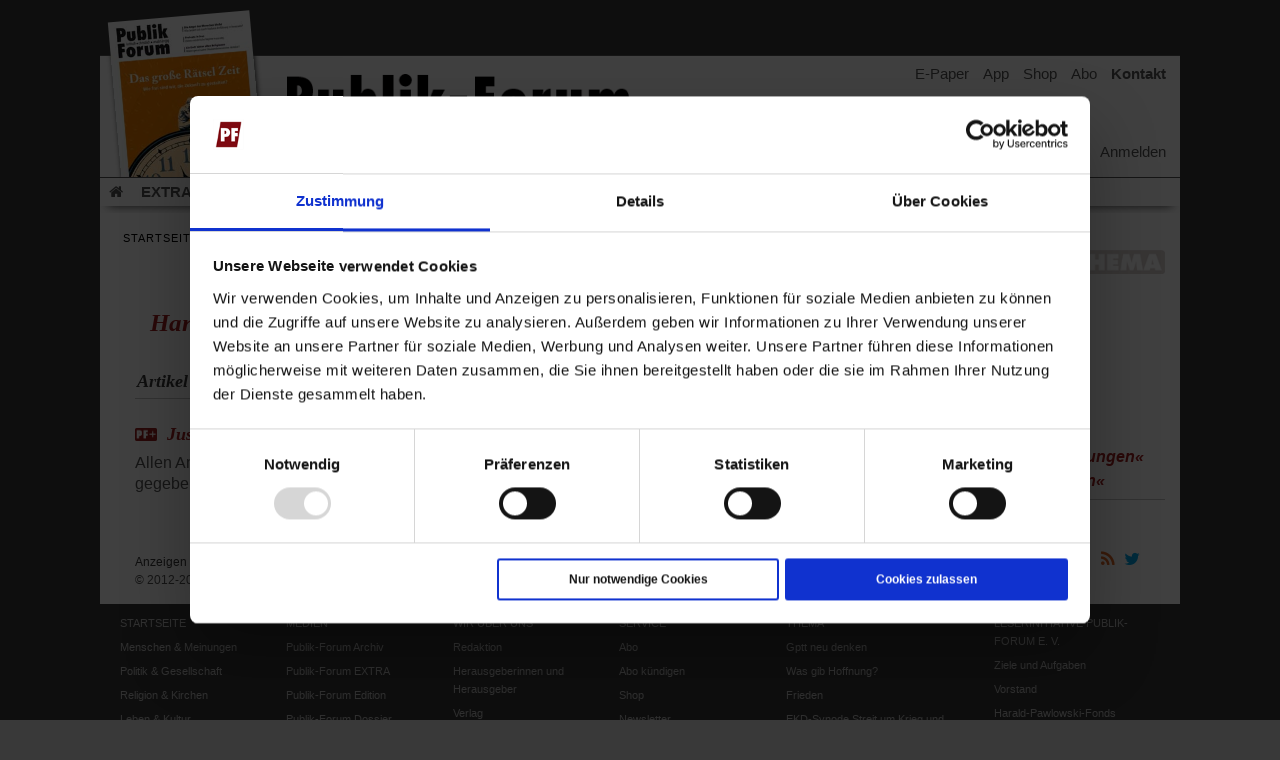

--- FILE ---
content_type: text/html; charset=utf-8
request_url: https://www.publik-forum.de/Autor/hans-joachim-selenz
body_size: 11302
content:




<!DOCTYPE html>
<html lang="de" xmlns="http://www.w3.org/1999/xhtml" xmlns:fb="http://ogp.me/ns/fb#">
<head id="head"><meta http-equiv="Content-type" content="text/html;charset=UTF-8" /><meta http-equiv="X-UA-Compatible" content="IE=edge,chrome=1" /><meta name="viewport" content="width=device-width, initial-scale=0.9, maximum-scale=5" /><meta name="MobileOptimized" content="0.9" /><meta name="robots" content="index,follow,noarchive" /><meta http-equiv="Cache-Control" content="no-cache" /><meta http-equiv="language" content="DE" /><meta name="language" content="deutschland" /><meta name="referrer" content="no-referrer" /><meta name="facebook-domain-verification" content="ykyyr0n80c646uhknxhoeiq7md6j9h" /><meta name="msvalidate.01" content="B131DED4CB28715C92C1B199984037A6" />

    <!-- Business -->
    <meta property="business:contact_data:street_address" content="Krebsmühle" /><meta property="business:contact_data:postal_code" content="61440" /><meta property="business:contact_data:locality" content="Oberursel" /><meta property="business:contact_data:country_name" content="Deutschland" /><meta property="business:contact_data:phone_number" content="006171 70030" />

    <!-- Developer -->
    <meta name="author" content="Pat Klimesch for gimas gmbh" /><meta name="publisher" content="Publik-Forum Verlagsgesellschaft mbH" /><meta name="copyright" content="Publik-Forum Verlagsgesellschaft mbH" /><meta name="owner" content="Publik-Forum Verlagsgesellschaft mbH" /><meta name="revisit-after" content="1 day" /><meta http-equiv="cache-control" content="max-age=1" /><link rel="shortcut icon" href="/favicon.ico" type="image/ico" /><meta name="application-name" content="Publik-Forum.de" /><meta name="msapplication-TileColor" content="#555555" /><meta name="msapplication-square70x70logo" content="/Content/images/tiny.png" /><meta name="msapplication-square150x150logo" content="/Content/images/square.png" /><meta name="msapplication-wide310x150logo" content="/Content/images/wide.png" /><meta name="msapplication-square310x310logo" content="/Content/images/large.png" /><link rel="apple-touch-icon-precomposed" href="/Content/images/apple-touch-icon-big.png" /><link rel="apple-touch-icon" href="/apple-touch-icon-big.png" /><meta name="theme-color" content="#A32021" media="(prefers-color-scheme: light)" /><meta name="theme-color" content="#A32021" media="(prefers-color-scheme: dark)" />

    <!-- iOS -->
    <meta name="apple-mobile-web-app-title" content="Publik-Forum" /><meta name="apple-mobile-web-app-capable" content="yes" /><meta name="apple-mobile-web-app-status-bar-style" content="black" /><link rel="apple-touch-startup-image" href="/Content/images/apple-touch-icon-big.png" /><link rel="apple-touch-startup-image" media="screen and (device-width: 430px) and (device-height: 932px) and (-webkit-device-pixel-ratio: 3) and (orientation: landscape)" href="/Content/images/splashscreens/iPhone_14_Pro_Max_landscape.png" /><link rel="apple-touch-startup-image" media="screen and (device-width: 393px) and (device-height: 852px) and (-webkit-device-pixel-ratio: 3) and (orientation: landscape)" href="/Content/images/splashscreens/iPhone_14_Pro_landscape.png" /><link rel="apple-touch-startup-image" media="screen and (device-width: 428px) and (device-height: 926px) and (-webkit-device-pixel-ratio: 3) and (orientation: landscape)" href="/Content/images/splashscreens/iPhone_14_Plus__iPhone_13_Pro_Max__iPhone_12_Pro_Max_landscape.png" /><link rel="apple-touch-startup-image" media="screen and (device-width: 390px) and (device-height: 844px) and (-webkit-device-pixel-ratio: 3) and (orientation: landscape)" href="/Content/images/splashscreens/iPhone_14__iPhone_13_Pro__iPhone_13__iPhone_12_Pro__iPhone_12_landscape.png" /><link rel="apple-touch-startup-image" media="screen and (device-width: 375px) and (device-height: 812px) and (-webkit-device-pixel-ratio: 3) and (orientation: landscape)" href="/Content/images/splashscreens/iPhone_13_mini__iPhone_12_mini__iPhone_11_Pro__iPhone_XS__iPhone_X_landscape.png" /><link rel="apple-touch-startup-image" media="screen and (device-width: 414px) and (device-height: 896px) and (-webkit-device-pixel-ratio: 3) and (orientation: landscape)" href="/Content/images/splashscreens/iPhone_11_Pro_Max__iPhone_XS_Max_landscape.png" /><link rel="apple-touch-startup-image" media="screen and (device-width: 414px) and (device-height: 896px) and (-webkit-device-pixel-ratio: 2) and (orientation: landscape)" href="/Content/images/splashscreens/iPhone_11__iPhone_XR_landscape.png" /><link rel="apple-touch-startup-image" media="screen and (device-width: 414px) and (device-height: 736px) and (-webkit-device-pixel-ratio: 3) and (orientation: landscape)" href="/Content/images/splashscreens/iPhone_8_Plus__iPhone_7_Plus__iPhone_6s_Plus__iPhone_6_Plus_landscape.png" /><link rel="apple-touch-startup-image" media="screen and (device-width: 375px) and (device-height: 667px) and (-webkit-device-pixel-ratio: 2) and (orientation: landscape)" href="/Content/images/splashscreens/iPhone_8__iPhone_7__iPhone_6s__iPhone_6__4.7__iPhone_SE_landscape.png" /><link rel="apple-touch-startup-image" media="screen and (device-width: 320px) and (device-height: 568px) and (-webkit-device-pixel-ratio: 2) and (orientation: landscape)" href="/Content/images/splashscreens/4__iPhone_SE__iPod_touch_5th_generation_and_later_landscape.png" /><link rel="apple-touch-startup-image" media="screen and (device-width: 1024px) and (device-height: 1366px) and (-webkit-device-pixel-ratio: 2) and (orientation: landscape)" href="/Content/images/splashscreens/12.9__iPad_Pro_landscape.png" /><link rel="apple-touch-startup-image" media="screen and (device-width: 834px) and (device-height: 1194px) and (-webkit-device-pixel-ratio: 2) and (orientation: landscape)" href="/Content/images/splashscreens/11__iPad_Pro__10.5__iPad_Pro_landscape.png" /><link rel="apple-touch-startup-image" media="screen and (device-width: 820px) and (device-height: 1180px) and (-webkit-device-pixel-ratio: 2) and (orientation: landscape)" href="/Content/images/splashscreens/10.9__iPad_Air_landscape.png" /><link rel="apple-touch-startup-image" media="screen and (device-width: 834px) and (device-height: 1112px) and (-webkit-device-pixel-ratio: 2) and (orientation: landscape)" href="/Content/images/splashscreens/10.5__iPad_Air_landscape.png" /><link rel="apple-touch-startup-image" media="screen and (device-width: 810px) and (device-height: 1080px) and (-webkit-device-pixel-ratio: 2) and (orientation: landscape)" href="/Content/images/splashscreens/10.2__iPad_landscape.png" /><link rel="apple-touch-startup-image" media="screen and (device-width: 768px) and (device-height: 1024px) and (-webkit-device-pixel-ratio: 2) and (orientation: landscape)" href="/Content/images/splashscreens/9.7__iPad_Pro__7.9__iPad_mini__9.7__iPad_Air__9.7__iPad_landscape.png" /><link rel="apple-touch-startup-image" media="screen and (device-width: 744px) and (device-height: 1133px) and (-webkit-device-pixel-ratio: 2) and (orientation: landscape)" href="/Content/images/splashscreens/8.3__iPad_Mini_landscape.png" /><link rel="apple-touch-startup-image" media="screen and (device-width: 430px) and (device-height: 932px) and (-webkit-device-pixel-ratio: 3) and (orientation: portrait)" href="/Content/images/splashscreens/iPhone_14_Pro_Max_portrait.png" /><link rel="apple-touch-startup-image" media="screen and (device-width: 393px) and (device-height: 852px) and (-webkit-device-pixel-ratio: 3) and (orientation: portrait)" href="/Content/images/splashscreens/iPhone_14_Pro_portrait.png" /><link rel="apple-touch-startup-image" media="screen and (device-width: 428px) and (device-height: 926px) and (-webkit-device-pixel-ratio: 3) and (orientation: portrait)" href="/Content/images/splashscreens/iPhone_14_Plus__iPhone_13_Pro_Max__iPhone_12_Pro_Max_portrait.png" /><link rel="apple-touch-startup-image" media="screen and (device-width: 390px) and (device-height: 844px) and (-webkit-device-pixel-ratio: 3) and (orientation: portrait)" href="/Content/images/splashscreens/iPhone_14__iPhone_13_Pro__iPhone_13__iPhone_12_Pro__iPhone_12_portrait.png" /><link rel="apple-touch-startup-image" media="screen and (device-width: 375px) and (device-height: 812px) and (-webkit-device-pixel-ratio: 3) and (orientation: portrait)" href="/Content/images/splashscreens/iPhone_13_mini__iPhone_12_mini__iPhone_11_Pro__iPhone_XS__iPhone_X_portrait.png" /><link rel="apple-touch-startup-image" media="screen and (device-width: 414px) and (device-height: 896px) and (-webkit-device-pixel-ratio: 3) and (orientation: portrait)" href="/Content/images/splashscreens/iPhone_11_Pro_Max__iPhone_XS_Max_portrait.png" /><link rel="apple-touch-startup-image" media="screen and (device-width: 414px) and (device-height: 896px) and (-webkit-device-pixel-ratio: 2) and (orientation: portrait)" href="/Content/images/splashscreens/iPhone_11__iPhone_XR_portrait.png" /><link rel="apple-touch-startup-image" media="screen and (device-width: 414px) and (device-height: 736px) and (-webkit-device-pixel-ratio: 3) and (orientation: portrait)" href="/Content/images/splashscreens/iPhone_8_Plus__iPhone_7_Plus__iPhone_6s_Plus__iPhone_6_Plus_portrait.png" /><link rel="apple-touch-startup-image" media="screen and (device-width: 375px) and (device-height: 667px) and (-webkit-device-pixel-ratio: 2) and (orientation: portrait)" href="/Content/images/splashscreens/iPhone_8__iPhone_7__iPhone_6s__iPhone_6__4.7__iPhone_SE_portrait.png" /><link rel="apple-touch-startup-image" media="screen and (device-width: 320px) and (device-height: 568px) and (-webkit-device-pixel-ratio: 2) and (orientation: portrait)" href="/Content/images/splashscreens/4__iPhone_SE__iPod_touch_5th_generation_and_later_portrait.png" /><link rel="apple-touch-startup-image" media="screen and (device-width: 1024px) and (device-height: 1366px) and (-webkit-device-pixel-ratio: 2) and (orientation: portrait)" href="/Content/images/splashscreens/12.9__iPad_Pro_portrait.png" /><link rel="apple-touch-startup-image" media="screen and (device-width: 834px) and (device-height: 1194px) and (-webkit-device-pixel-ratio: 2) and (orientation: portrait)" href="/Content/images/splashscreens/11__iPad_Pro__10.5__iPad_Pro_portrait.png" /><link rel="apple-touch-startup-image" media="screen and (device-width: 820px) and (device-height: 1180px) and (-webkit-device-pixel-ratio: 2) and (orientation: portrait)" href="/Content/images/splashscreens/10.9__iPad_Air_portrait.png" /><link rel="apple-touch-startup-image" media="screen and (device-width: 834px) and (device-height: 1112px) and (-webkit-device-pixel-ratio: 2) and (orientation: portrait)" href="/Content/images/splashscreens/10.5__iPad_Air_portrait.png" /><link rel="apple-touch-startup-image" media="screen and (device-width: 810px) and (device-height: 1080px) and (-webkit-device-pixel-ratio: 2) and (orientation: portrait)" href="/Content/images/splashscreens/10.2__iPad_portrait.png" /><link rel="apple-touch-startup-image" media="screen and (device-width: 768px) and (device-height: 1024px) and (-webkit-device-pixel-ratio: 2) and (orientation: portrait)" href="/Content/images/splashscreens/9.7__iPad_Pro__7.9__iPad_mini__9.7__iPad_Air__9.7__iPad_portrait.png" /><link rel="apple-touch-startup-image" media="screen and (device-width: 744px) and (device-height: 1133px) and (-webkit-device-pixel-ratio: 2) and (orientation: portrait)" href="/Content/images/splashscreens/8.3__iPad_Mini_portrait.png" />

            <!-- App -->
            <meta name="apple-itunes-app" content="app-id=957724383" /><meta name="google-play-app" content="app-id=com.pressmatrix.publikforumkiosk" /><title>
	
	Hans-Joachim Selenz - Redaktion - Publik-Forum.de - christlich, kritisch, unabhängig

</title>

    <link href="/Content/css/reset.css" rel="stylesheet" type="text/css" />
    <link href="/Content/css/font-awesome.min.css" rel="stylesheet" media="screen" type="text/css" />          
	<link href="/Content/css/jquery.ui.dialog.min.css?202601272216" rel="stylesheet" type="text/css" />
    <link href="/Content/css/master-style-responsive.css?202601272216" rel="stylesheet" media="screen" type="text/css" />
    <link href="/Content/css/style-3.0.css?202601272216" rel="stylesheet" media="screen" type="text/css" /> 
    <link rel="alternate" type="application/rss+xml" title="RSS" href="https://www.publik-forum.de/rss" />

   <!-- Textgröße anpassen -->
    <link class="TextFontSize" href="/Content/css/text_0.css?202601272216" rel="stylesheet" media="screen" type="text/css" />    
    <!-- Textgröße anpassen -->

    <script type="text/javascript" src="/Content/js/css_browser_selector.js?202601272216"></script>
    <script type="text/javascript" src="/Content/js/jquery-3.7.1.min.js"></script>
    <script type="text/javascript" src="/Scripts/jquery-ui-1.12.1.min.js"></script>
    <script type="text/javascript" src="/Content/js/jquery.touchSwipe.min.js"></script>
    <script type="text/javascript" src="/Content/js/script.js?202601272216"></script> 
    <script type="text/javascript" src="/Content/js/md5.min.js"></script>    

    <!-- Matomo Tag Manager -->
    <script type="text/javascript">
        var _mtm = window._mtm = window._mtm || [];
        _mtm.push({ 'mtm.startTime': (new Date().getTime()), 'event': 'mtm.Start' });
        var d = document, g = d.createElement('script'), s = d.getElementsByTagName('script')[0];
        g.type = 'text/javascript'; g.async = true; g.src = 'https://cdn.matomo.cloud/gimas.matomo.cloud/container_jknT34IO.js'; s.parentNode.insertBefore(g, s);
    </script>
    <!-- End Matomo Tag Manager -->
    <!-- Cookiebot -->
    <script id="Cookiebot" src="https://consent.cookiebot.com/uc.js" data-cbid="2461e1eb-6a75-468a-83f9-cf80304cc853" data-blockingmode="auto" type="text/javascript"></script>
    <script type="text/javascript">
        function CookiebotCallback_OnLoad() {
            console.log("cookiebot on_load callback");
            updateContainer();
        }

        document.addEventListener("DOMContentLoaded", function () {
            // Alle <a>-Elemente mit Button-Funktionalität korrigieren
            document.querySelectorAll(".CybotCookiebotDialogBodyButton, .CybotCookiebotDialogBodyLink").forEach(function (el) {
                el.setAttribute("role", "button");
            });

            // Alle <label>-Elemente korrigieren (falls sie sich wie Buttons verhalten sollen)
            document.querySelectorAll("label[for^='CybotCookiebotDialogBodyLevelButton']").forEach(function (el) {
                el.setAttribute("role", "button");
                el.setAttribute("tabindex", "0"); // Macht das Label mit der Tastatur erreichbar
            });
        });

        document.addEventListener("DOMContentLoaded", function () {
            var popup = document.getElementById("CybotCookiebotDialogBodyUnderlay");
            if (popup) {
                popup.setAttribute("role", "dialog");
                popup.setAttribute("aria-modal", "true");
            }
        });


        document.addEventListener("DOMContentLoaded", function () {
            var cookieTitle = document.getElementById("CybotCookiebotDialogBodyContentTitle");
            if (cookieTitle) {
                // aria-level entfernen
                cookieTitle.removeAttribute("aria-level");

                // Rolle von heading auf "none" oder komplett entfernen
                cookieTitle.removeAttribute("role");
            }


            const buttonLabels = ["Präferenzen", "Statistiken", "Marketing"];
            const candidates = document.querySelectorAll(".CybotCookiebotDialogBodyLevelButtonDescription");

            candidates.forEach(el => {
                if (buttonLabels.includes(el.textContent.trim())) {
                    el.setAttribute("tabindex", "0"); // Fokussierbar machen
                    el.setAttribute("role", "button"); // Screenreader verstehen es als Button
                    el.setAttribute("aria-pressed", "false"); // Optional für Schaltflächenverhalten
                    el.style.cursor = "pointer"; // Optisch wie Button

                    // Optional: Keyboard-Handling hinzufügen
                    el.addEventListener("keydown", function (e) {
                        if (e.key === "Enter" || e.key === " ") {
                            e.preventDefault();
                            el.click(); // Entspricht Mausklick
                        }
                    });
                }
            });

        });
        document.addEventListener("CookiebotOnDialogDisplay", function () {
            document
                .querySelectorAll('[role="tabpanel"].CybotCookiebotDialogTabPanel')
                .forEach(panel => {
                    panel.removeAttribute("role");
                    panel.removeAttribute("aria-labelledby");
                });
        });

    </script>
    <style>
      #CybotCookiebotDialog, 
      #CybotCookiebotDialogBody, 
      #CybotCookiebotDialogBodyLevelWrapper, 
      .CybotCookiebotDialogBodyButton, 
      #CybotCookiebotDialogBodyLevelButtonAcceptWrapper a {font-size: 12px !important;}
      a#CybotCookiebotDialogBodyLevelButtonLevelOptinAllowallSelection {background-color: #757575 !important;border: 1px solid #757575 !important;}
    </style>
    <!-- Cookiebot -->
    
    <script src="https://www.gstatic.com/firebasejs/8.2.1/firebase-app.js?sdd"></script>
    <script src="https://www.gstatic.com/firebasejs/8.2.1/firebase-messaging.js?sd"></script>

    <link rel="manifest" href="/manifest.webmanifest?20230315" />
            <script type="text/javascript" >
                setExtraCookie("extra1", '7327');
            </script>
	 
	<meta name="description" content="" />
    <meta property="og:image" content="https://www.publik-forum.de/Content/images/publik-forum-facebook-standardbild-1084x549.png" />
	<meta property="og:image:width" content="1084" />
	<meta property="og:image:height" content="549" />
	<link rel="canonical" href="https://www.publik-forum.de/Autor/hans-joachim-selenz" />


    <!-- Paywall-Steuerung -->
    <script type="text/javascript">
        if (window.location.href.indexOf("#Ou0il3xY2") > -1) {
            window.sessionStorage.setItem("LoginWallValue", "Ou0il3xY2");
        }
        if (window.location.href.indexOf("#Ou0il3xY3") > -1) {
            window.sessionStorage.setItem("LoginWallValue", "Ou0il3xY3");
        }
        if (window.location.href.indexOf("#Qq7rT7wZ9") > -1) {
            window.sessionStorage.setItem("LoginWallValue", "Qq7rT7wZ9");
        }
        //if (window.location.href.indexOf("#HfgZU8tD3") > -1) {
        //    window.sessionStorage.setItem("LoginWallValue", "HfgZU8tD3");
        //}
        //if (window.location.href.indexOf("#Plk4Dt5e5") > -1) {
        //    window.sessionStorage.setItem("LoginWallValue", "Plk4Dt5e5");
        //}
        //if (window.location.href.indexOf("#Jzp5f4R6") > -1) {
        //    window.sessionStorage.setItem("LoginWallValue", "Jzp5f4R6");
        //}
        //if (window.location.href.indexOf("#LoT2g9t9") > -1) {
        //    window.sessionStorage.setItem("LoginWallValue", "LoT2g9t9");
        //}
        if (window.location.href.indexOf("#pP8t0t4") > -1) {
            window.sessionStorage.setItem("LoginWallValue", "pP8t0t4");
        }
        if (window.location.href.indexOf("#Zp7W6g3") > -1) {
            window.sessionStorage.setItem("LoginWallValue", "Zp7W6g3");
        }
        if (window.location.href.indexOf("#Zp7W6g4") > -1) {
            window.sessionStorage.setItem("LoginWallValue", "Zp7W6g4");
        }
        if (window.location.href.indexOf("#Zp7W6g5") > -1) {
            window.sessionStorage.setItem("LoginWallValue", "Zp7W6g5");
        }
        var readValue = window.sessionStorage.getItem("LoginWallValue");
        console.log(readValue);
    </script>
    <!-- Paywall-Steuerung -->

</head>


        <body oncopy='copy();'>
    

    <!-- Skip Links -->
    <nav aria-label="Sprunglinks">
        <a href="#main" class="skip-link">Zum Hauptinhalt springen</a>
        <a href="#menu" class="skip-link">Zum Menü der Webseite springen</a>
        <a href="#footer" class="skip-link">Zum Ende der Webseite springen</a>
    </nav>

	 <div class="back_to_mobile" onclick="setCookie('Mobilepage', 'false', 0);location.reload();">Zur mobilen Webseite zurückkehren</div>

     
        <aside><div id="printFree">Dieser Ausdruck entstammt der Darstellung Ihres Browsers. Artikeltexte bekommen Sie schöner, weil komplett gestaltet, ausgedruckt mit einem Digital-Zugang, der noch weitere Vorteile hat. Infos dazu finden Sie unter <a href="https://www.publik-forum.de/premium">https://www.publik-forum.de/premium</a>. </div></aside>
        

            

     <div data-role="page" id="pageone" class="wrap wrapresponsive">

        <div class="website">

            <!-- header 2019 -->
            <header>
                <div class="header">
                    <div class="wrapper">
                        <div class="p50">
                            <div class="links">

                                

                                <ul role="navigation" aria-label="Schnellzugriff"> 
                                    <li class="links01"><a href="http://app.publik-forum.de/#E-Paper" id="mz_epaper" title="Zu den digitalen Ausgaben von Publik-Forum">E-Paper</a></li>
                                    <li class="links02"><a href="http://app.publik-forum.de/" id="mz_app" title="Zur digitalen App von Publik-Forum">App</a></li>
                                    <li class="links03"><a href="https://shop.publik-forum.de/shop/?idende=7288&idw=7327" id="mz_shop" title="Zum Buchshop von Publik-Forum">Shop</a></li>
                                    <li class="links04"><a href="https://abo.publik-forum.de/angebot/48?idende=7287&idw=7327" id="mz_Abo" title="Informationen und Bestellmöglichkeiten von Publik-Forum">Abo</a></li>
                                    <li class="links06"><a href="https://www.publik-forum.de/kontakt" id="mz_kontakt" title="Kontakt zu Publik-Forum">Kontakt</a></li>
                                </ul>

                            </div>
                            <div class="clear"></div>

                            <div class="main">

                                <!--heft-->
                                
                                <div class="heft">
                                    <div><a href="https://epaper.publik-forum.de/de/profiles/763aa74f5a56/editions/ab276a207762720de95e" id="header_heft" target="_blank"><img src="https://shop.publik-forum.de/shop/images/produkte/20045.jpg" width="142" height="194" alt="Publik-Forum ePaper" /><span class='sr-only'> (Öffnet in einem neuen Tab)</span></a></div>
                                </div>
                                <!--heft-->

                                <!-- Logo -->
                                <div class="logo"> 
                                    <a href='/' id='Header_Logo'><img src="/Content/images/menu/Publik-Forum.png" alt="Publik-Forum.de: Portal der Zeitschrift und des Verlags Publik-Forum" title="Publik-Forum.de: Portal der Zeitschrift und des Verlags Publik-Forum" /></a>
                                </div>
                                <!-- Logo -->

                                <!-- Pfeil - Von Tango aus pflegbar. --> 
                                <div class="pfeil">
                                    <div class="p">
                                        <div class="rahmen" >
                                            <a href="#heft" id="Header_Pfeil" onclick="openInNewTab('https://epaper.publik-forum.de/de/profiles/763aa74f5a56/editions/ab276a207762720de95e','header_pfeil');" role="button" tabindex="0">
                                                <div class="pfeil_text_first"><h2>Die Zeitschrift, die für eine bessere Welt streitet ...<span>Ausgabe lesen</span></h2></div>
                                                <div><h2>kritisch &bullet; christlich &bullet; unabhängig<span>zur aktuellen Ausgabe</span></h2></div>
                                            </a>
                                        </div>
                                    </div>
                                </div>
                                <!-- Pfeil -->

                                <div class="clear"></div>

                                <!-- mainlinks -->
                                <div class="mainlinks">
                                    <ul>
                                        <li class="link01"><a href="#open" onclick="if ($('#suchfeld').is(':visible')){$('.search').fadeToggle('fast', 'linear' );}else{$('.search').fadeToggle('fast', 'linear' );$('#suchfeld').focus();}" role="button" aria-label="Suche"><i class="fa fa-search" aria-hidden="true"></i></a></li>
                                        <li class="link02">
<a ReturnUrl="https%3a%2f%2fwww.publik-forum.de%2fAutor%2fhans-joachim-selenz" href="/Benutzerkonto/Anmelden?ReturnUrl=https%253a%252f%252fwww.publik-forum.de%252fAutor%252fhans-joachim-selenz" rel="nofollow">Anmelden</a>
</li>
                                    </ul>
                                </div>
                                <!-- mainlinks --> 

                                <!-- Search -->
                                <div class="search">
                                    <div class="searchmax">
                                        <form id="Suche" action="/suche/header" method="post">
                                            <div class="field"><input id="suchfeld" class="suchfeld" name="suchfeld" type="text" value="Suche/Archiv" onfocus="searchcheckFocus(this.id, this.value);" onblur="searchcheckBlur(this.id, this.value);" onkeyup="setCookie('SucheAlleworte',this.value,7);" tabindex="50" style="color: #9B9B9B" /></div>
                                            <div class="btn"><input id="suchbutton" class="suchbutton" type="image" onclick="searchMouseClick()" src="/Content/images/search_lupe.png" tabindex="51" alt="Suche" /></div>
                                            <div class="leftclear"></div>
                                        </form>
                                    </div>
                                </div>
                                <!-- Search -->

                                <!-- Menu -->
                                <div id="menu" class="menu">
                                    


<nav>
    <div class="container">
        <ul class='m'>
            <!--lvl01-->
            

            <li class="NotVisible lvl01"><a href="/" id="nav_home" title="Startseite" aria-label="Startseite"><i class="fa fa-home" aria-hidden="true"></i></a></li>
            <li class="NotVisible lvl01 lvl01first "><a href="/Magazin/Extra" id="nav_extra_plus" title="extra-plus">EXTRA+</a></li>
            <li class="NotVisible lvl01 lvl01 "><a href="/menschen-meinungen" id="nav_menschenmeinung" title="Menschen & Meinungen">Menschen & Meinungen</a></li>
            <li class="NotVisible lvl01 "><a href="/religion-kirchen" id="nav_religionkirchen" title="Religion & Kirchen">Religion & Kirchen</a></li>
            <li class="NotVisible lvl01 "><a href="/politik-gesellschaft" id="nav_politikgesellschaft" title="Politik & Gesellschaft">Politik & Gesellschaft</a></li>
            <li class="NotVisible lvl01 "><a href="/leben-kultur" id="nav_lebenkultur" title="Leben & Kultur">Leben & Kultur</a></li>
            <li class="NotVisible lvl01 "><a href="/aufstehen-handeln" id="nav_aufstehenhandeln" title="Aufstehen & Handeln">Aufstehen & Handeln</a></li>
            <li class="NotVisible lvl01 lvl01last "><a href="/rezensionen" id="nav_Rezensionen" title="Rezensionen">Rezensionen</a></li>

            <!--lvl02-->
            <li class="NotVisible lvl02 lvl02break"></li>
            <li class="NotVisible lvl02 lvl02first "><a href="/Magazin/PublikForum" id="nav_pufo" title="Publik-Forum">Publik-Forum Archiv</a></li>
            <li class="NotVisible lvl02 "><a href="/Magazin/Extra" id="nav_extra" title="EXTRA">EXTRA</a></li>
            <li class="NotVisible lvl02 "><a href="/Magazin/Edition" id="nav_edition" title="Edition">Edition</a></li>
            <li class="NotVisible lvl02 "><a href="/Magazin/Dossier" id="nav_dossier" title="Dossier">Dossier</a></li>
            <li class="NotVisible lvl02"><a href="https://abo.publik-forum.de/bestellung/239?idende=7289&amp;idw=7327" id="nav_weisheitsletter" title="Informationen und Bestellmöglichkeit des Weisheitsletter">Weisheitsletter</a></li>
            <li class="NotVisible lvl02"><a href="https://abo.publik-forum.de/bestellung/546?idende=7285&amp;idw=7327" id="nav_spiritletter" title="Informationen und Bestellmöglichkeit vom Publik-Forum Spiritletter">Spiritletter</a></li>
            <li class="NotVisible lvl02 lvl02last"><a href="https://abo.publik-forum.de/bestellung/56?idende=7286&amp;idw=7327" id="nav_newsletter" title="Informationen und Bestellmöglichkeit des Publik-Forum Newsletter">Newsletter</a></li>


            <!--lvl03-->
            <li class="NotVisible lvl03 lvl03break"></li>
            <li class="NotVisible lvl03 lvl03first"><a href="/kalender" id="nav_kalender" title="Veranstaltungskalender">Veranstaltungen</a></li>
            <li class="NotVisible lvl03 "><a href="/Wir-ueber-uns" id="nav_wirueberuns" title="Wir über uns">Wir über uns</a></li>
            <li class="NotVisible lvl03 lvl03last"><a href="/wir-ueber-uns/leserinitiative/" id="nav_LiP" title="Leserinitiative Publik-Forum e.V.">Leserinitiative Publik-Forum e.V.</a></li>


            <li class="NotVisible lvl04 lvl04break"></li>
            <!--lvl04-->
                

            <li class='NotVisible lvl04'><a id='rs_webthema_1' href="https://www.publik-forum.de/gott-neu-denken"    >Gott neu denken</a></li><li class='NotVisible lvl04'><a id='rs_webthema_2' href="https://www.publik-forum.de/was-gibt-hoffnung"    >Was gibt Hoffnung?</a></li><li class='NotVisible lvl04'><a id='rs_webthema_3' href="https://www.publik-forum.de/papst-leo-xiv"    >Papst Leo XIV</a></li><li class='NotVisible lvl04'><a id='rs_webthema_4' href="https://www.publik-forum.de/krieg-in-nahost"    >Krieg in Nahost</a></li><li class='NotVisible lvl04'><a id='rs_webthema_5' href="https://www.publik-forum.de/krieg-in-der-ukraine"    >Krieg in der Ukraine</a></li><li class='NotVisible lvl04'><a id='rs_webthema_6' href="https://www.publik-forum.de/flucht-und-migration"    >Flucht und Migration</a><br />_______________</li><li class='NotVisible lvl04'><a id='rs_webthema_7' href="https://www.publik-forum.de/online-veranstaltungen"    >Video-Podast »Veranstaltungen«</a></li><li class='NotVisible lvl04'><a id='rs_webthema_8' href="https://www.publik-forum.de/podcast-veranstaltungen"    >Podcast »Veranstaltungen«</a></li>

            
            <!--lvl05-->
            <li class="NotVisible lvl05 lvl05break "></li>
            <li class="NotVisible lvl05">Schriftgröße ändern: <a href="#TextFontSize" onclick="TextFontSize('toggle');" style="color:#A32021;" role="button" aria-label="Schriftgröße ändern"><i class="fa fa-text-height" aria-hidden="true"></i></a></li>

        </ul>
    </div>
    <div class="clear"></div>
</nav>
 
                                </div>
                                <!-- Menu -->

                                <!-- CloneMenu -->
                                <div class="CloneMenu">
                                    <ul class="CloneMenuUL">

                                    </ul>
                                </div>
                                <div class="clear"></div>
                                <!-- CloneMenu -->

                        </div>

                            <div class="leftclear"></div>
                        </div>

                    </div>
                </div>

            </header>
            <!-- header 2019 -->
            

            <!-- Content -->
            <div class="rahmen">   
                
                
                        <div class="PushApp" style="display:none;">
                            <p><i class="fa fa-bell-o" aria-hidden="true"></i><font>Dürfen wir Sie über neue Artikel informieren?</font></p>
                            <div class="PushAppButtons" style="display:none;">
                                <button id="button" onclick="InitalizeFireBaseMessaging()">Ja gerne!</button>
                                <button id="cancel" onclick="PushAppSkipskip()">Vielleicht später</button>
                            </div>
                        </div>
                    
                    <script type="text/javascript" src="/Content/js/push.js?202601272216"></script> 
                    
                


                <main>
                    <div id="main" class="main main mainresponsive mainresponsive">

                    <!--Breadcrumb-->
                    
                        <div class="breadcrumb" role="navigation" aria-label="breadcrumb"><div>
<a href="/" tabindex="40" id="bc_home">Startseite</a>


    » <a href="/Wir-ueber-uns" tabindex="40" id="bc_Wir-ueber-uns">
        Wir über uns</a>
    
    » <a href="https://www.publik-forum.de/autor/hans-joachim-selenz" tabindex="40" id="bc_https://www.publik-forum.de/autor/hans-joachim-selenz">
        Hans-Joachim Selenz</a>
    </div></div>
                    
                    <!--Breadcrumb-->


                    


                    <div class="rechteSpalte rechteSpalteresponsive">
                        <div class="maps">
                            
<!-- Webthemabox -->
<div class="box webthemabox" data-nosnippet="true">
	<div class="webthemagrafik"><img src="/Content/images/publik-forum-thema.png" alt="Publik-Forum Thema" /></div>
	<div class="webthemalink">
		<ul>
			<li><a id='rs_webthema_1' href="https://www.publik-forum.de/gott-neu-denken"    >Gott neu denken</a></li><li><a id='rs_webthema_2' href="https://www.publik-forum.de/was-gibt-hoffnung"    >Was gibt Hoffnung?</a></li><li><a id='rs_webthema_3' href="https://www.publik-forum.de/papst-leo-xiv"    >Papst Leo XIV</a></li><li><a id='rs_webthema_4' href="https://www.publik-forum.de/krieg-in-nahost"    >Krieg in Nahost</a></li><li><a id='rs_webthema_5' href="https://www.publik-forum.de/krieg-in-der-ukraine"    >Krieg in der Ukraine</a></li><li><a id='rs_webthema_6' href="https://www.publik-forum.de/flucht-und-migration"    >Flucht und Migration</a><br />_______________</li><li><a id='rs_webthema_7' href="https://www.publik-forum.de/online-veranstaltungen"    >Video-Podast »Veranstaltungen«</a></li><li><a id='rs_webthema_8' href="https://www.publik-forum.de/podcast-veranstaltungen"    >Podcast »Veranstaltungen«</a></li>
		</ul>
	</div>
</div>
<!-- Webthemabox -->
<div class="px367">

	
	
	


	<div id="articleBasedOnTags" class="inhalt" data-nosnippet="true">

	</div>


	
	
</div>

                        </div>
                    </div>
                    <div class="linkeSpalte linkeSpalteresponsive">
                        <div class="maps">
                            
	 
	 <!-- Artikel -->
	 <article id="article">
		  <section>
				<div class="article unterseite" role="article">
					 
					 <div class="person ohnebild">
						  
						  <div class="name">
								<div class="title middletitle">
									 <h1>
										  Hans-Joachim Selenz</h1>
								</div>
						  </div>
						  

						 <div class="AutorProfilWeiterlesen">
							 <a href="#show" onclick="AutorProfilWeiterlesen();" role="button">Weiterlesen</a>
						 </div>
					 </div>
				</div>
		  </section>
	 </article>
	
	
	<script>
        var CountTeaser = $('.text .teaser h2').length;
        var CountFliesstext = $('.txt .fliesstext').length;
        var CountAll = parseInt(CountTeaser) + parseInt(CountFliesstext);
        var Show = 2;

        if (CountAll > 2) {

            $('.AutorProfilWeiterlesen').css("display", "-webkit-inline-box");
            $('.txt .fliesstext').css("display", "none");
            $('.txt .fliesstext').first().css("display", "block");

        } 

        function AutorProfilWeiterlesen() {
            $('.txt .fliesstext').fadeIn();
            $('.AutorProfilWeiterlesen').css("display", "none");
        }
    </script>
	


	 <!-- Artikel -->
	 <aside>
		




<!-- Artikelliste -->

<div class="liste">
	<div class="title" style="border-bottom: 1px solid #C3C3C3;margin-bottom: 20px;">Artikel</div>

            
					<div class="StartseiteKlein">
						<div class="box left">

							<!--text-->
							<div class="text">
							
								<!--titel-->
								<div class="title smalltitle">
									

									 <h2>

										
												<a href="/Wir-ueber-uns/Verlag/publik-forum-plus" id="PFplus0_"><img src="/Content/images/PFplus.png" alt="Publik-Forum Plus" class="PFplus" /></a>
											
											<a href="https://www.publik-forum.de/Publik-Forum-08-2010/justiz-auf-den-kopf-gestellt" tabindex="100" id="hline0_">Justiz auf den Kopf gestellt</a>
										
									</h2>
								</div>
								<!--titel-->

								<!--teaser-->
								<div class="teaser">
									 <a id="teaser0_" href="https://www.publik-forum.de/Publik-Forum-08-2010/justiz-auf-den-kopf-gestellt">Allen Anwälten zum Trotz: Michael Buback hat dem Mord  an seinem Vater eine neue Dimension gegeben</a><a href="https://www.publik-forum.de/Publik-Forum-08-2010/justiz-auf-den-kopf-gestellt" tabindex="100" id="mehr0_" class="mehr">/mehr</a></div>
								<!--teaser-->

							</div>
							<!--text-->

						</div>
					</div>
                

</div>
<!-- Artikelliste -->

<script type="text/javascript">
	$("#show_weitere_artikel").on('click', function () {
		$('.liste').load('/anzeigen/GetArtikelMehr?autorId=1861', function (html) {
			$('.liste').replaceWith(html);
			$('.show').remove();
		});
	});
</script>
	 </aside>
	 
                            <div class="clear"></div>

                            <!-- mehr -->
                            
                            <!-- mehr -->

                        </div>
                    </div>
                    <div class="clear"></div>
                    
                </div>
                </main>
            </div>
            <!-- Content -->

            

        </div>


        <!-- Footer -->
        <div class="footer footerresponsive">
            
<footer>
    <!-- footerliste -->
    <div class="footerleiste">
        <div class="about">
            <div class="links"><a href="/anzeigen" id="footer_https://www.publik-forum.de/anzeigen/">Anzeigen</a><a href="/impressum" id="footer_https://www.publik-forum.de/impressum/">Impressum</a><a href="/datenschutz" id="footer_https://www.publik-forum.de/datenschutz/">Datenschutz</a><a href="/barrierefreiheit" id="footer_https://www.publik-forum.de/barrierefreiheit/">Barrierefreiheit</a></div>
            <div class="text">&copy; 2012-2026 Publik-Forum Verlagsgesellschaft mbH</div>
            <div class="clear"></div>
        </div>
        <div class="social">
		    <div class="icon"><a href="https://twitter.com/publikforum" class="twitter" id="footer_twitter" target="_blank" aria-label="Auf X teilen" role="button"><i class="fa fa-twitter" aria-hidden="true"></i><span class='sr-only'> (Öffnet in einem neuen Tab)</span></a></div>
		    <div class="icon"><a href="https://www.publik-forum.de/rss" class="rss" id="footer_rss" target="_blank" aria-label="RSS anzeigen" role="button"><i class="fa fa-rss" aria-hidden="true"></i><span class='sr-only'> (Öffnet in einem neuen Tab)</span></a></div>
		    <div class="icon"><a href="https://abo.publik-forum.de/bestell_register.php?id=56&amp;id2=0&amp;id3=0&amp;id4=0&amp;id5=0&idende=7293&amp;idw=7327" id="footer_pfnews"><img src="/content/images/favicon12news.png" width="48" height="16" alt="Publik-Forum.de Newsletter" /></a></div> 
		    <div class="text">Publik-Forum.de folgen:</div>
            <div class="clear"></div>
        </div>
        <div class="clear"></div>
    </div>
    <!-- footerliste -->

    <!-- footer-UL -->
    <nav aria-label="Footer-Navigation">
        <ul class="footerUL">
	    
				    <li class="footerUL-LI footerUL-LI-small">
			    
                    <ul class="footerUL-LI-UL">
                        <li class="footerUL-LI-UL-LI footerTopic footerTopicStartseite off ULhide" onClick="ShowMoreFooter('Startseite');" role="button" tabindex="0">STARTSEITE</li>
                        <li class="footerUL-LI-UL-LI footerLink footerStartseite hide"><a href="https://www.publik-forum.de/">STARTSEITE</a></li>
                
                    <li class="footerUL-LI-UL-LI footerLink footerStartseite hide"><a href="https://www.publik-forum.de/Menschen-Meinungen"    >Menschen &amp; Meinungen</a></li>
                
                    <li class="footerUL-LI-UL-LI footerLink footerStartseite hide"><a href="https://www.publik-forum.de/Politik-Gesellschaft">Politik &amp; Gesellschaft</a></li>
                
                    <li class="footerUL-LI-UL-LI footerLink footerStartseite hide"><a href="https://www.publik-forum.de/religion-kirchen/">Religion &amp; Kirchen</a></li>
                
                    <li class="footerUL-LI-UL-LI footerLink footerStartseite hide"><a href="https://www.publik-forum.de/leben-kultur">Leben &amp; Kultur</a></li>
                
                    <li class="footerUL-LI-UL-LI footerLink footerStartseite hide"><a href="https://www.publik-forum.de/Aufstehen-Handeln"    >Aufstehen &amp; Handeln</a></li>
                
                    <li class="footerUL-LI-UL-LI footerLink footerStartseite hide"><a href="https://www.publik-forum.de/Rezensionen"    >Rezensionen</a></li>
                
                    <li class="footerUL-LI-UL-LI footerLink footerStartseite hide"><a href="https://www.publik-forum.de/kalender">Veranstaltungskalender</a></li>
                
				    </ul>
			    </li>
			    
				    <li class="footerUL-LI footerUL-LI-small">
			    
                    <ul class="footerUL-LI-UL">
                        <li class="footerUL-LI-UL-LI footerTopic footerTopicMedien off" onClick="ShowMoreFooter('Medien');" role="button" tabindex="0">MEDIEN</li> 
                
                    <li class="footerUL-LI-UL-LI footerLink footerMedien hide"><a href="https://www.publik-forum.de/Magazin/PublikForum">Publik-Forum Archiv</a></li>
                
                    <li class="footerUL-LI-UL-LI footerLink footerMedien hide"><a href="https://www.publik-forum.de/Magazin/Extra">Publik-Forum EXTRA</a></li>
                
                    <li class="footerUL-LI-UL-LI footerLink footerMedien hide"><a href="https://www.publik-forum.de/Magazin/Edition">Publik-Forum Edition</a></li>
                
                    <li class="footerUL-LI-UL-LI footerLink footerMedien hide"><a href="https://www.publik-forum.de/Magazin/Dossier">Publik-Forum Dossier</a></li>
                
                    <li class="footerUL-LI-UL-LI footerLink footerMedien hide"><a href="https://abo.publik-forum.de/bestellung/239?idende=7289&idw=7327"    >Weisheitsletter</a></li>
                
                    <li class="footerUL-LI-UL-LI footerLink footerMedien hide"><a href="https://abo.publik-forum.de/bestellung/546?idende=7285&idw=7327"    >Spiritletter</a></li>
                
				    </ul>
			    </li>
			    
                    <li class="footerUL-LI footerUL-LI-small">
			    
                    <ul class="footerUL-LI-UL">
                        <li class="footerUL-LI-UL-LI footerTopic footerTopicChannel off ULhide" onClick="ShowMoreFooter('Channel');" role="button" tabindex="0">WIR ÜBER UNS</li>
                        <li class="footerUL-LI-UL-LI footerLink footerChannel hide"><a href="https://www.publik-forum.de/wir-ueber-uns/">WIR ÜBER UNS</a></li>
                
                    <li class="footerUL-LI-UL-LI footerLink footerChannel hide"><a href="https://www.publik-forum.de/wir-ueber-uns/redaktion/">Redaktion</a></li>
                
                    <li class="footerUL-LI-UL-LI footerLink footerChannel hide"><a href="https://www.publik-forum.de/wir-ueber-uns/die-herausgeberinnen-und-herausgeber"    >Herausgeberinnen und Herausgeber</a></li>
                
                    <li class="footerUL-LI-UL-LI footerLink footerChannel hide"><a href="https://www.publik-forum.de/wir-ueber-uns/verlag/">Verlag</a></li>
                
				    </ul>
			    </li>
			    
                    <li class="footerUL-LI footerUL-LI-small">
			    
                    <ul class="footerUL-LI-UL">
                        <li class="footerUL-LI-UL-LI footerTopic footerTopicAbout off" onClick="ShowMoreFooter('About');" role="button" tabindex="0">SERVICE</li>
                
                    <li class="footerUL-LI-UL-LI footerLink footerAbout hide"><a href="https://abo.publik-forum.de?idende=7293&idw=7327"    >Abo</a></li>
                
                    <li class="footerUL-LI-UL-LI footerLink footerAbout hide"><a href="https://www.publik-forum.de/kontakt/kuendigung"    >Abo kündigen</a></li>
                
                    <li class="footerUL-LI-UL-LI footerLink footerAbout hide"><a href="http://shop.publik-forum.de?idende=7293&idw=7327"    >Shop</a></li>
                
                    <li class="footerUL-LI-UL-LI footerLink footerAbout hide"><a href="https://abo.publik-forum.de/bestell_register.php?id=56&amp;id2=0&amp;id3=0&amp;id4=0&amp;id5=0&idende=7293&idw=7327"    >Newsletter</a></li>
                
                    <li class="footerUL-LI-UL-LI footerLink footerAbout hide"><a href="https://www.publik-forum.de/anzeigen/">Anzeigen</a></li>
                
                    <li class="footerUL-LI-UL-LI footerLink footerAbout hide"><a href="https://www.publik-forum.de/kontakt/">Kontakt</a></li>
                
                <!--Thema-->
                    </ul>
			    </li>
                <li class="footerUL-LI">
                    <ul class="footerUL-LI-UL">
                        <li class="footerUL-LI-UL-LI footerTopic footerTopicThema off" onClick="ShowMoreFooter('Thema');" role="button">THEMA</li>

                    
			            <li class="footerUL-LI-UL-LI footerLink footerThema hide"><a href="/gptt-neu-denken">Gptt neu denken</a></li>
			            
			            <li class="footerUL-LI-UL-LI footerLink footerThema hide"><a href="/was-gib-hoffnung">Was gib Hoffnung?</a></li>
			            
			            <li class="footerUL-LI-UL-LI footerLink footerThema hide"><a href="/frieden">Frieden</a></li>
			            
			            <li class="footerUL-LI-UL-LI footerLink footerThema hide"><a href="/ekd-synode-streit-um-krieg-und-frieden">EKD-Synode Streit um Krieg und Frieden</a></li>
			            
			            <li class="footerUL-LI-UL-LI footerLink footerThema hide"><a href="/papst-leo-xiv">Papst Leo XIV.</a></li>
			            
			            <li class="footerUL-LI-UL-LI footerLink footerThema hide"><a href="/flucht-und-migration">Flucht und Migration</a></li>
			            
			            <li class="footerUL-LI-UL-LI footerLink footerThema hide"><a href="/10-jahre-wir-schaffen-das">10 Jahre »Wir schaffen das«</a></li>
			            
			            <li class="footerUL-LI-UL-LI footerLink footerThema hide"><a href="/meine-geschichte">Meine Geschichte</a></li>
			            
			            <li class="footerUL-LI-UL-LI footerLink footerThema hide"><a href="/papst-leo-xiv">Papst Leo XIV</a></li>
			            
			            <li class="footerUL-LI-UL-LI footerLink footerThema hide"><a href="/papstwahl">Papstwahl</a></li>
			            
			            <li class="footerUL-LI-UL-LI footerLink footerThema hide"><a href="/kirchentag-2025">Kirchentag 2025</a></li>
			            
			            <li class="footerUL-LI-UL-LI footerLink footerThema hide"><a href="/papst-franziskus">Papst Franziskus</a></li>
			            
			            <li class="footerUL-LI-UL-LI footerLink footerThema hide"><a href="/aufbruch">Aufbruch</a></li>
			            
			            <li class="footerUL-LI-UL-LI footerLink footerThema hide"><a href="/neues-naturverstaendnis">Neues Naturverständnis</a></li>
			            
			            <li class="footerUL-LI-UL-LI footerLink footerThema hide"><a href="/katholikentag-erfurt-2024">Katholikentag Erfurt 2024</a></li>
			            
			            <li class="footerUL-LI-UL-LI footerLink footerThema hide"><a href="/theologenprotest-gegen-bischof-voderholzer">Theologenprotest gegen Bischof Voderholzer</a></li>
			            
			            <li class="footerUL-LI-UL-LI footerLink footerThema hide"><a href="/was-tun-gegen-rechts">Was tun gegen Rechts?</a></li>
			            
			            <li class="footerUL-LI-UL-LI footerLink footerThema hide"><a href="/missbrauch-in-der-evangelischen-kirche">Missbrauch in der evangelischen Kirche</a></li>
			            
			            <li class="footerUL-LI-UL-LI footerLink footerThema hide"><a href="/ratzingers-habilitation">Ratzingers Habilitation</a></li>
			            
			            <li class="footerUL-LI-UL-LI footerLink footerThema hide"><a href="/flucht">Flucht</a></li>
			            
			            <li class="footerUL-LI-UL-LI footerLink footerThema hide"><a href="/was-gibt-hoffnung">Was gibt Hoffnung?</a></li>
			            
			            <li class="footerUL-LI-UL-LI footerLink footerThema hide"><a href="/krieg-in-nahost">Krieg in Nahost</a></li>
			            
			            <li class="footerUL-LI-UL-LI footerLink footerThema hide"><a href="/die-erderwaermung-stoppen">Die Erderwärmung stoppen</a></li>
			            
			            <li class="footerUL-LI-UL-LI footerLink footerThema hide"><a href="/online-veranstaltung">Online-Veranstaltung</a></li>
			            
			            <li class="footerUL-LI-UL-LI footerLink footerThema hide"><a href="/videos">Videos</a></li>
			            
			            <li class="footerUL-LI-UL-LI footerLink footerThema hide"><a href="/streit-um-die-trinitaet">Streit um die Trinität</a></li>
			            
			            <li class="footerUL-LI-UL-LI footerLink footerThema hide"><a href="/evangelischer-kirchentag-2023">Evangelischer Kirchentag 2023</a></li>
			            
			            <li class="footerUL-LI-UL-LI footerLink footerThema hide"><a href="/dorothee-soelle">Dorothee Sölle</a></li>
			            
			            <li class="footerUL-LI-UL-LI footerLink footerThema hide"><a href="/podcast-veranstaltungen">Podcast »Veranstaltungen«</a></li>
			            
			            <li class="footerUL-LI-UL-LI footerLink footerThema hide"><a href="/online-veranstaltungen">Online-Veranstaltungen</a></li>
			            
			            <li class="footerUL-LI-UL-LI footerLink footerThema hide"><a href="/tod-von-papst-benedikt">Tod von Papst Benedikt</a></li>
			            
			            <li class="footerUL-LI-UL-LI footerLink footerThema hide"><a href="/ekd-synode-streit-um-krieg-und-frieden">EKD-Synode: Streit um Krieg und Frieden</a></li>
			            
			            <li class="footerUL-LI-UL-LI footerLink footerThema hide"><a href="/depression">Depression</a></li>
			            
			            <li class="footerUL-LI-UL-LI footerLink footerThema hide"><a href="/gut-sterben-wie-geht-das">Gut sterben - wie geht das?</a></li>
			            
			            <li class="footerUL-LI-UL-LI footerLink footerThema hide"><a href="/oerk-vollversammlung-2022">ÖRK-Vollversammlung 2022</a></li>
			            
			            <li class="footerUL-LI-UL-LI footerLink footerThema hide"><a href="/aktuelle-jobangebote">aktuelle Jobangebote</a></li>
			            
			            <li class="footerUL-LI-UL-LI footerLink footerThema hide"><a href="/streit-um-eugen-drewermann">Streit um Eugen Drewermann</a></li>
			            
			            <li class="footerUL-LI-UL-LI footerLink footerThema hide"><a href="/deutscher-katholikentag-2022">Deutscher Katholikentag 2022</a></li>
			            
			            <li class="footerUL-LI-UL-LI footerLink footerThema hide"><a href="/krieg-in-der-ukraine">Krieg in der Ukraine</a></li>
			            
			            <li class="footerUL-LI-UL-LI footerLink footerThema hide"><a href="/50-jahre-publik-forum">50 Jahre Publik-Forum</a></li>
			            
			            <li class="footerUL-LI-UL-LI footerLink footerThema hide"><a href="/investigativ-report-afd">Investigativ-Report AfD</a></li>
			            
			            <li class="footerUL-LI-UL-LI footerLink footerThema hide"><a href="/oekumenischer-kirchentag-2021">Ökumenischer Kirchentag 2021</a></li>
			            
			            <li class="footerUL-LI-UL-LI footerLink footerThema hide"><a href="/hans-kueng">Hans Küng</a></li>
			            
			            <li class="footerUL-LI-UL-LI footerLink footerThema hide"><a href="/gottes-segen-fuer-homosexuelle-paare">Gottes Segen für homosexuelle Paare</a></li>
			            
			            <li class="footerUL-LI-UL-LI footerLink footerThema hide"><a href="/gott-neu-denken">Gott neu denken</a></li>
			            
			            <li class="footerUL-LI-UL-LI footerLink footerThema hide"><a href="/das-koloniale-erbe">Das koloniale Erbe</a></li>
			            
			            <li class="footerUL-LI-UL-LI footerLink footerThema hide"><a href="/podcast-publik-forum-extra">Podcast »Publik-Forum EXTRA«</a></li>
			            
			            <li class="footerUL-LI-UL-LI footerLink footerThema hide"><a href="/die-liebe-in-zeiten-von-corona">Die Liebe in Zeiten von Corona</a></li>
			            
			            <li class="footerUL-LI-UL-LI footerLink footerThema hide"><a href="/die-corona-krise">Die Corona-Krise</a></li>
			            
			            <li class="footerUL-LI-UL-LI footerLink footerThema hide"><a href="/synodaler-weg">Synodaler Weg</a></li>
			            
                <!--Thema-->

            
				    </ul>
			    </li>
			    
				    <li class="footerUL-LI footerUL-LI-small">
			    
                    <ul class="footerUL-LI-UL">
                        <li class="footerUL-LI-UL-LI footerTopic footerTopicLiP off" onClick="ShowMoreFooter('LiP');" role="button" tabindex="0"><a href="https://www.publik-forum.de/wir-ueber-uns/leserinitiative/">LESERINITIATIVE PUBLIK-FORUM E. V.</a></li>
                
                    <li class="footerUL-LI-UL-LI footerLink footerLiP hide"><a href="https://www.publik-forum.de/wir-ueber-uns/leserinitiative/ziele-und-aufgaben/">Ziele und Aufgaben</a></li>
                
                    <li class="footerUL-LI-UL-LI footerLink footerLiP hide"><a href="https://www.publik-forum.de/wir-ueber-uns/leserinitiative/der-vorstand-stellt-sich-vor/">Vorstand</a></li>
                
                    <li class="footerUL-LI-UL-LI footerLink footerLiP hide"><a href="https://www.publik-forum.de/wir-ueber-uns/harald-pawlowski-fonds/">Harald-Pawlowski-Fonds</a></li>
                
                    <li class="footerUL-LI-UL-LI footerLink footerLiP hide"><a href="https://www.publik-forum.de/Wir-ueber-uns/Leserinitiative/bitte-um-unterstuetzung">Spenden</a></li>
                
                    <li class="footerUL-LI-UL-LI footerLink footerLiP hide"><a href="https://www.publik-forum.de/Wir-ueber-uns/Leserinitiative/publik-forum-vor-ort">Veranstaltungen</a></li>
                
                    <li class="footerUL-LI-UL-LI footerLink footerLiP hide"><a href="https://www.publik-forum.de/wir-ueber-uns/leserinitiative/publik-forum-leserkreise/">Gesprächskreise</a></li>
                
                    <li class="footerUL-LI-UL-LI footerLink footerLiP hide"><a href="https://www.publik-forum.de/wir-ueber-uns/leserinitiative/mitgliederrundbriefe/">Mitgliederrundbrief</a></li>
                
                    <li class="footerUL-LI-UL-LI footerLink footerLiP hide"><a href="https://www.publik-forum.de/wir-ueber-uns/leserinitiative/satzung-der-leserinitiative-publik-e-v/">Satzung</a></li>
                
                
        </ul>
    </nav>
    <!-- footer-UL -->
</footer>

 
        </div>
        <div class="clear"></div>
        <!-- Footer -->  
     </div>

     








<div id="conversion" class="display_inline"></div>

        <script type="text/javascript">
            deleteCookie('Kostenlos');
        </script>



<script>
    (function (i, s, o, g, r, a, m) {
        i['GoogleAnalyticsObject'] = r; i[r] = i[r] || function () {
            (i[r].q = i[r].q || []).push(arguments)
        }, i[r].l = 1 * new Date(); a = s.createElement(o),
  m = s.getElementsByTagName(o)[0]; a.async = 1; a.src = g; m.parentNode.insertBefore(a, m)
    })(window, document, 'script', '//www.google-analytics.com/analytics.js', 'ga');

    ga('create', 'UA-7825753-2', 'auto');
    ga('set', 'anonymizeIp', true);
    ga('send', 'pageview');
</script>



        <script type="text/javascript">
        /* <![CDATA[ */
        var google_conversion_id = 1067200619;
        var google_custom_params = window.google_tag_params;
        var google_remarketing_only = true;
        /* ]]> */
        </script>
        <script type="text/javascript" src="//www.googleadservices.com/pagead/conversion.js">
        </script>
        <noscript>
        <div style="display:inline;">
        <img height="1" width="1" style="border-style:none;" alt="" src="//googleads.g.doubleclick.net/pagead/viewthroughconversion/1067200619/?guid=ON&amp;script=0"/>
        </div>
        </noscript>
        <!-- Facebook Pixel Code -->
        <script>
            !function (f, b, e, v, n, t, s) {
                if (f.fbq) return; n = f.fbq = function () {
                    n.callMethod ?
        n.callMethod.apply(n, arguments) : n.queue.push(arguments)
                };
                if (!f._fbq) f._fbq = n; n.push = n; n.loaded = !0; n.version = '2.0';
                n.queue = []; t = b.createElement(e); t.async = !0;
                t.src = v; s = b.getElementsByTagName(e)[0];
                s.parentNode.insertBefore(t, s)
            } (window, document, 'script',
        'https://connect.facebook.net/en_US/fbevents.js');
            fbq('init', '204504993328712');
            fbq('track', 'PageView');
        </script>
        <noscript>
        <img height="1" width="1" 
        src="https://www.facebook.com/tr?id=204504993328712&ev=PageView
        &noscript=1"/>
        </noscript>
        <!-- End Facebook Pixel Code -->


    

    


    

<!-- Zurück-Button, wenn Webseite standalone ist und es einen Schritt zurück gibt. -->
<button id="backButton" onclick="goBack()">
  <svg xmlns="http://www.w3.org/2000/svg" fill="none" viewBox="0 0 24 24" stroke-width="2">
    <path stroke-linecap="round" stroke-linejoin="round" d="M15 19l-7-7 7-7" />
  </svg>
</button>
<script>
    function goBack() {
        if (window.history.length > 1) {
            window.history.back();
        }
    }

    // prüfen, ob im Standalone-Modus
    function isStandalone() {
        return window.navigator.standalone || window.matchMedia('(display-mode: standalone)').matches;
    }

    function toggleBackButton() {
        const btn = document.getElementById("backButton");
        if (isStandalone() && window.history.length > 1) {
            btn.style.display = "flex";
        } else {
            btn.style.display = "none";
        }
    }

    // initial prüfen
    window.addEventListener("load", toggleBackButton);
    window.addEventListener("popstate", toggleBackButton);
</script>
<!-- Zurück-Button, wenn Webseite standalone ist und es einen Schritt zurück gibt. -->



</body>
</html>


--- FILE ---
content_type: application/x-javascript
request_url: https://www.publik-forum.de/Content/js/script.js?202601272216
body_size: 13908
content:
// JavaScript Document
var onkeyup = "";
var CurrentTextFontSizeValue = 0;

var delay = (function () {
    var timer = 0;
    return function (callback, ms) {
        clearTimeout(timer);
        timer = setTimeout(callback, ms);
    };
})();


$(window).scroll(function () {
    if ($(document).width() > 950) {
        if ($(window).scrollTop() > 25) {
            $('.header').addClass("freeheader");
            $('.page').addClass("freepage");
            $('.wrap').addClass("freewrap");
        } else {
            $('.header').removeClass("freeheader");
            $('.page').removeClass("freepage");
            $('.wrap').removeClass("freewrap");
        }
    }
});


function PFplusSelect(id, link, url, idende, idw) {

    if (id === 'selectitem1') {
        $('.selectitem1').addClass('selected');
        $('.selectitem2').removeClass('selected');
        $('.selectitem3').removeClass('selected');
        $('.jetztlink').attr("id", "PFplusDigital");
    } else if (id === 'selectitem2') {
        $('.selectitem1').removeClass('selected');
        $('.selectitem2').addClass('selected');
        $('.selectitem3').removeClass('selected');
        $('.jetztlink').attr("id", "PFplusDigital_Print");
    } else {
        $('.selectitem1').removeClass('selected');
        $('.selectitem2').removeClass('selected');
        $('.selectitem3').addClass('selected');
        $('.jetztlink').attr("id", "PFplusDigital_Digi_Print");
    }
    $('.jetztlink').attr("href", "https://abo.publik-forum.de/bestellung/" + link + "?idw=" + idw + "&idende=" + idende);
}


function PFplusSelectFIX(id, link, url, idende, idw) {

    if (id === 'selectitem3') {
        $('.selectitem3').addClass('selected');
        $('.selectitem1').removeClass('selected');
        $('.jetztlinkFIX').attr("id", "PFPlusDigi1Euro4WoJetztTesten");
        $('.jetztlinkFIX').text("Jetzt für 1,00 € testen");
    } else {
        $('.selectitem3').removeClass('selected');
        $('.selectitem1').addClass('selected');
        $('.jetztlinkFIX').attr("id", "PFPlusDigi1Euro4WoKostenlosTesten");
        $('.jetztlinkFIX').text("Kostenlos testen");
    }
    $('.jetztlinkFIX').attr("href", "https://abo.publik-forum.de/bestellung/" + link + "?idw=" + idw + "&idende=" + idende);
}


function pfpfslide() {
    if ($(".PuFoPwFo").hasClass("PuFoPwFoSlide")) {
        $(".PuFoPwFo").removeClass('PuFoPwFoSlide', { duration: 300 });
    } else {
        $(".PuFoPwFo").addClass('PuFoPwFoSlide');
    }
}

function pfpfclose() {
    $(".PuFoPwFo").removeClass('PuFoPwFoOpen');
    setCookie('PuFoPwFo', 1, 7);
}


$(window).resize(function () {
    mehrmenu();
});


$(document).ready(function () {
    //$("img.img_inline").click(function () {
    //    var img_to_load = $(this).attr('src');
    //    window.open(img_to_load);
    //});


    if (document.documentElement.classList.contains("ff")) {

        setInterval(() => {
            // alle DOM-Elemente mit class="autoscroll"
            document.querySelectorAll(".autoscroll").forEach(box => {
                box.scrollLeft += 1;
                box.scrollLeft -= 1;
            });
        }, 2500);  // 2,5 Sekunden
    }

    document.querySelectorAll('a[target="_blank"]').forEach(link => {
        // Überprüfen, ob bereits ein span mit der Klasse 'sr-only' vorhanden ist
        if (!link.querySelector('.sr-only')) {
            // Das sr-only span hinzufügen
            const srOnlySpan = document.createElement('span');
            srOnlySpan.classList.add('sr-only');
            srOnlySpan.textContent = ' (Öffnet in einem neuen Tab)';

            // Das span ans Ende des Links anhängen
            link.appendChild(srOnlySpan);
        }
    });

    // Der Edge-Browser blockiert Matomo. Entsprechend können Nutzer:innen nicht
    // die Cookie-Einstellungen für YouTube-Videos verändern
    if (document.documentElement.classList.contains("edge")) {
        document.querySelectorAll(".youtubeoption1")
            .forEach(function (el) {
                el.style.display = "none";
                $(".cookieconsent-optout-marketing").show();
            });
    }

});



function mehrmenu() {
    $(".navmehr").remove();
    var totalWidth = 0;
    var menu = $('.container');
    var menuWidth = menu.innerWidth();
    $('.CloneMenu ul li').remove();
    $(".m  .Visible").removeClass("Visible").addClass("NotVisible");


    menu.find('ul.m li').each(function () {

        totalWidth += $(this).width() + 14;

        if (totalWidth + 72 > menuWidth) {
            $(this).before("<li class='navmehr'><a href='#mehr' onclick='ToggleMenu();' role='button'><i class='fa fa-bars' aria-hidden='true'></i> mehr</a></li>");
            return false; // Abort loop
        } else {
            $(this).removeClass("NotVisible").addClass("Visible");
        }

    });
    $(".Visible").clone().appendTo(".CloneMenu ul"); //entfernen, wenn nicht mehr das ganze menü geclont werden soll
    $(".NotVisible").clone().appendTo(".CloneMenu ul");

    $(".CloneMenu > .CloneMenuUL > .lvl01 > #nav_home").html("Startseite");
}

$(function () {
    mehrmenu();
});


function ToggleMenu() {
    var display = $(".CloneMenu").css("display");

    if (display === 'block') {
        $(".CloneMenu").css("display", "none");
    } else {
        $(".CloneMenu").css("display", "block");
    }

}


function roughScale(x) {
    var parsed = parseInt(x);
    if (isNaN(parsed)) { return 0 }
    return parsed;
}

$(document).ready(function () {
    var TextFontSizeValue = roughScale(getCookie("TextFontSize"));
    var dt = new Date();
    var da = dt.getFullYear() + "" + (dt.getMonth() + 1) + "" + dt.getMinutes() + "" + dt.getSeconds();
    $(".TextFontSize").attr("href", "/Content/css/text_" + TextFontSizeValue + ".css?" + da);
    CurrentTextFontSizeValue = TextFontSizeValue;

    setTimeout(function () { mehrmenu(); }, 300);

    var Mobilepage = getCookie("Mobilepage");
    if (Mobilepage === "false") {
        mobilesettings_ChangeLayout();
        $('.back_to_mobile').css("display", "block");
    }
    if (navigator.userAgent.indexOf("Windows NT 6.2") > -1) {
        $('head').append('<meta name="application-name" content="Publik-Forum"/>');
        $('head').append('<meta name="msapplication-TileColor" content="#ffffff"/>');
        $('head').append('<meta name="msapplication-TileImage" content="images/0e945d4a-280a-4418-bf10-8909993cb6e1.png"/>');
    }


    // pfeil_text_first //
    setTimeout(function () { pfeil_text_first(); }, 8000);
});


function TextFontSize(aktion) {

    var TextFontSizeValue = parseInt(getCookie("TextFontSize"));   
    deleteCookie('TextFontSize');
    var dt = new Date();
    var da = dt.getFullYear() + "" + (dt.getMonth() + 1) + "" + dt.getMinutes() + "" + dt.getSeconds();

    if (!isNumeric(TextFontSizeValue)) { TextFontSizeValue = CurrentTextFontSizeValue;}
    if (aktion === 'toggle') {
        TextFontSizeValue = parseInt(TextFontSizeValue) + 1;
        if (TextFontSizeValue > 3) { TextFontSizeValue = 0; }
    }
    CurrentTextFontSizeValue = TextFontSizeValue;
    $(".TextFontSize").attr("href", "/Content/css/text_" + TextFontSizeValue + ".css?" + da);
    setTimeout(function () { setCookie('TextFontSize', TextFontSizeValue, 36500); mehrmenu(); }, 300);
}



function pfeil_text_first() {
    if ($('.pfeil_text_first').css('marginTop') === '0px') {
        $('.pfeil_text_first').animate({ marginTop: "-27px" }, 700)
    } else {
        $('.pfeil_text_first').animate({ marginTop: "0px" }, 700)
    }
    setTimeout(function () { pfeil_text_first(); }, 8000);
}


function openInNewTab(url, tracking) {
    url = url.replace("http:", "https:");
    var win = window.open(url, '_blank');
    win.focus();
}


function is_touch_device() {
    return 'ontouchstart' in window        // works on most browsers 
        || navigator.maxTouchPoints;       // works on IE10/11 and Surface
};


function SetTrackingId(className, prefix) {
    var length = $("." + className + " a").length;
    for (var i = 0; i <= length - 1; i++) {
        if ($('.' + className + ' a:eq(' + i + ')').hasAttr('id') == false) {
            $('.' + className + ' a:eq(' + i + ')').attr('id', prefix + $('.' + className + ' a:eq(' + i + ')').attr('href'));
        }
    }
}

$.fn.hasAttr = function (name) {
    return this.attr(name) !== undefined;
};


// Suche //
function searchcheckFocus(id, value) {
    if (value === "Suche/Archiv") { document.getElementById(id).value = ''; document.getElementById(id).setAttribute("style", "color: #555555"); }
}
function searchcheckBlur(id, value) {
    if (value === "") { document.getElementById(id).value = 'Suche/Archiv'; document.getElementById(id).setAttribute("style", "color: #9B9B9B"); }
}
function searchMouseClick() {
    //gm_tracker.ManualTrackClick("suchbutton");
}



// Magazinseite - Der Inhalt //
function inhalt(id) {
    if (document.getElementById(id).getElementsByTagName('ul')[0].style.display == 'none') {
        document.getElementById(id).getElementsByTagName('a')[0].setAttribute("class", "aktiv");
    } else {
        document.getElementById(id).getElementsByTagName('a')[0].setAttribute("class", "inaktiv");
    }
    $('#' + id + ' ul').animate({
        height: ['toggle', 'swing'],
        opacity: 'toggle'
    }, 300, function () {
        // Animation complete.
    });
}



// Magazinseite - Jahre // 
var elemente = 0;
var position = 0;
var first = 0;
var px = 75;
function switchyears(doto) {
    elemente = document.getElementById('wrapper').getElementsByTagName("a").length - 9 - first;
    position = document.getElementById('wrapper').style.marginLeft;
    if (position === '') { position = '0px'; }
    position = parseFloat(position.substr(0, position.lastIndexOf('px')));
    if (doto === 'back') {
        if (first > -1) {
            $("#wrapper").animate({
                "marginLeft": position + px
            }, 300, function () {
                // Animation complete.
            });
            elemente = elemente + 1;
            first = first - 1;
        }
    } else {
        if (elemente > 0) {
            $("#wrapper").animate({
                "marginLeft": position - px
            }, 300, function () {
                // Animation complete.
            });
            elemente = elemente - 1;
            first = first + 1;
        }
    }
}


// Suche - mehr Artikel //
function searchshow(id, linkid) {
    if (document.getElementById(id).style.overflow === 'hidden') {
        document.getElementById(linkid).innerHTML = "Ergebnisse ausblenden";
        var minheight = document.getElementById(id).getElementsByTagName('li').length * 37 + 50;
        if (minheight > 700 || linkid === 'showveranstaltung') { minheight = 700; }
        if (id === 'veranstaltungergebnisse') { minheight = 700; }

        $('#' + id).animate({
            maxHeight: [minheight, 'swing']
        }, 'slow', function () {
            document.getElementById(id).style.overflow = 'auto';
            document.getElementById(id).style.overflowX = 'hidden';
            // Animation complete.
        });
    } else {
        document.getElementById(id).style.overflow = 'hidden';
        document.getElementById(linkid).innerHTML = "weitere Ergebnisse anzeigen";
        $('#' + id).animate({
            maxHeight: ['399', 'swing']
        }, 'slow', function () {
            // Animation complete.
        });
    }
}


// Suche - Zeige alle/keins //
function allitems(id, show, linkid) {
    if (document.getElementById(linkid).className === 'allopen') {
        document.getElementById(linkid).className = 'allclose';
        var minheight = 0;

        $('.auszug').show('slow', function () { });
        $('.showopen').removeClass("showopen").addClass("showclose");
        if (document.getElementById(id).style.overflow === 'hidden') {
            document.getElementById(show).innerHTML = "Ergebnisse ausblenden";
            document.getElementById(linkid).innerHTML = "alle Ergebnisse im Textzusammenhang ausblenden";
            minheight = document.getElementById(id).getElementsByTagName('li').length * 70;
            $('#' + id).animate({
                maxHeight: [500, 'swing']
            }, 'slow', function () {
                document.getElementById(id).style.overflow = 'auto';
                document.getElementById(id).style.overflowX = 'hidden';
                // Animation complete.
            });
        } else if (document.getElementById(id).style.overflow === 'auto') {
            minheight = document.getElementById(id).getElementsByTagName('li').length * 70;
            if (minheight > 500) { minheight = 500; }
            $('#' + id).animate({
                maxHeight: [500, 'swing']
            }, 'slow', function () {
                // Animation complete.
            });
        }
    } else {

        document.getElementById(linkid).className = 'allopen';
        $('.auszug').hide('slow', function () {
            // Animation complete.
        });
        $('.showclose').removeClass("showclose").addClass("showopen");
        document.getElementById(id).style.overflow = 'hidden';
        document.getElementById(show).innerHTML = "weitere Ergebnisse anzeigen";
        document.getElementById(linkid).innerHTML = "alle Ergebnisse im Textzusammenhang anzeigen";
        $('#' + id).animate({
            maxHeight: ['146', 'swing']
        }, 'slow', function () {
            // Animation complete.
        });
    }
}



// Suche - einzelnes Item zeigen/verstecken //
function showitem(id) {
    var auszug = document.getElementById(id).getElementsByTagName('div').item(4).style.display;
    if (auszug === '' || auszug === 'none') {
        $('#' + id + ' .showopen').removeClass("showopen").addClass("showclose");
        $('#' + id + ' .auszug').show('slow', function () { });
    } else {
        $('#' + id + ' .showclose').removeClass("showclose").addClass("showopen");
        $('#' + id + ' .auszug').hide('slow', function () { });
    }
}

// FAQ E-Paper - einzelne Antwort zeigen/verstecken //
function showantwort(id) {
    var auszug = document.getElementById(id).getElementsByTagName('div').item(2).style.display;
    if (auszug === '' || auszug === 'none') {
        $('#' + id + ' .showopen').removeClass("showopen").addClass("showclose");
        $('#' + id + ' .frage_antwort').show('slow', function () { });
    } else {
        $('#' + id + ' .showclose').removeClass("showclose").addClass("showopen");
        $('#' + id + ' .frage_antwort').hide('slow', function () { });
    }
}


// E-Paper - Kasten öffnen / schließen
function klapp(id, close, hash, jump) {
    if ($('#' + id).hasClass("klappclose")) {
        $('#' + id).removeClass("klappclose").addClass("klappopen");
        $('#' + id + ' .content').show('slow', function () { });
    } else {
        if (close === 'false') {
            $('#' + id).removeClass("klappopen").addClass("klappclose");
            $('#' + id + ' .content').hide('slow', function () { });
        }
    }
    if (jump === 'true') {
        setTimeout(function () {
            location.hash = hash;
        }, 500);
    }
}



// Suche - mehr ergebnisse anzeigen? //
function moresearch(id, linkid) {
    if (document.getElementById(id).getElementsByTagName('li').length > 5) {
        $('#' + linkid).show('slow', function () { });
    }
}

// Suche - Darstellung Von- und Bis-Feld
function searchVonFocus(id, value) {
    if (value === "TT.MM.JJJJ") { document.getElementById(id).value = ''; document.getElementById(id).setAttribute("style", "color: #555555"); }
}

function searchVonBlur(id, value) {
    if (value === "") { document.getElementById(id).value = 'TT.MM.JJJJ'; document.getElementById(id).setAttribute("style", "color: #9B9B9B"); }
}

function searchBisFocus(id, value) {
    if (value === "TT.MM.JJJJ") { document.getElementById(id).value = ''; document.getElementById(id).setAttribute("style", "color: #555555"); }
}

function searchBisBlur(id, value) {
    if (value === "") { document.getElementById(id).value = 'TT.MM.JJJJ'; document.getElementById(id).setAttribute("style", "color: #9B9B9B"); }
}

// Veranstaltungskalender //
var url = window.location.href;
var maxmonate = 12;
var run = true;
var iDaysInMonth = 32 - new Date(jahr, monat, 32).getDate();
var selectedmonth = true;
var datum = new Date(); var monat = datum.getMonth(); var jahr = datum.getFullYear(); var blaettern = 0; var r = 0; maxmonate = maxmonate - 1;
var month = new Array('Januar', 'Februar', 'März', 'April', 'Mai', 'Juni', 'Juli', 'August', 'September', 'Oktober', 'November', 'Dezember');

function GetDaysInMonth(action) {

    if (action === '|' && selectedmonth === true) {
        selectedmonth = false;
        r = 0;
        run = false;

        $('#datum').text(month[monat] + " " + jahr);
        $('#datum').attr('value', month[monat] + " " + jahr);
        $('#datumFooter').text(month[monat] + " " + jahr);
        $('#datumFooter').attr('value', month[monat] + " " + jahr);

        if (blaettern === maxmonate) {
            $('#gt').removeClass("aktiv").addClass("deaktiv");
            $('#gt2').removeClass("aktiv").addClass("deaktiv");
        }
        if (blaettern > 0 && blaettern < maxmonate) {
            $('#lt').removeClass("deaktiv").addClass("aktiv");
            $('#gt').removeClass("deaktiv").addClass("aktiv");
            $('#lt2').removeClass("deaktiv").addClass("aktiv");
            $('#gt2').removeClass("deaktiv").addClass("aktiv");
        }
        if (blaettern > 0 && blaettern >= maxmonate) {
            $('#lt').removeClass("deaktiv").addClass("aktiv");
            $('#gt').removeClass("aktiv").addClass("deaktiv");
            $('#lt2').removeClass("deaktiv").addClass("aktiv");
            $('#gt2').removeClass("aktiv").addClass("deaktiv");
        }
        if (blaettern === 0) {
            $('#lt').removeClass("aktiv").addClass("deaktiv");
            $('#lt2').removeClass("aktiv").addClass("deaktiv");
        }
        calendarFilterByMonth("datum");
    }
    // speziellen monat öffnen \\
    else {

        if (action === '+' && blaettern < maxmonate) {
            monat = monat + 1; if (monat > 11) { monat = 0; jahr = jahr + 1; } blaettern = blaettern + 1; r = 0; run = false;
        }
        else if (action === '-' && blaettern > 0) { monat = monat - 1; if (monat < 0) { monat = 11; jahr = jahr - 1; } blaettern = blaettern - 1; r = 0; run = false; }
        else { monat = monat; jahr = jahr; r = 1; }

        $('#datum').text(month[monat] + " " + jahr);
        $('#datum').attr('value', month[monat] + " " + jahr);
        $('#datumFooter').text(month[monat] + " " + jahr);
        $('#datumFooter').attr('value', month[monat] + " " + jahr);
        if (r === 0) {
            $('#datum').css('display', 'none').show('fast', function () { });
            $('#datumFooter').css('display', 'none').show('fast', function () { });
        };
        if (blaettern === maxmonate) {
            $('#gt').removeClass("aktiv").addClass("deaktiv");
            $('#gt2').removeClass("aktiv").addClass("deaktiv");
        }
        if (blaettern > 0 && blaettern < maxmonate) {
            $('#lt').removeClass("deaktiv").addClass("aktiv");
            $('#gt').removeClass("deaktiv").addClass("aktiv");
            $('#lt2').removeClass("deaktiv").addClass("aktiv");
            $('#gt2').removeClass("deaktiv").addClass("aktiv");
        }
        if (blaettern === 0) {
            $('#lt').removeClass("aktiv").addClass("deaktiv");
            $('#lt2').removeClass("aktiv").addClass("deaktiv");
        }
        calendarFilterByMonth("datum");
    }

    $(function () {
        $('.lastcalendaritem').css('display', 'none');
        $('#lastcalendarmonth').text(month[monat]);
        var numrelated = $('.kalenderergebnisse > ul > li:visible').length;
        if (numrelated === 0) { $('.lastcalendaritem').css('display', 'block') } else { $('.lastcalendaritem').css('display', 'none') }
    });
}



// Veranstaltungskalender Sortieren nach PLZ //
function calendarDD(id) {
    $('.item').css('display', 'none');
    $('.item[name^=' + $("#selectDD").val() + ']').css('display', 'block');
}

// Veranstaltungskalender Sortieren nach Monat + Jahr //
function calendarFilterByMonth(month) {
    $('.item').css('display', 'none');
    $('.item[title^="' + $('#datum').attr('value') + '"]').css('display', 'block');
}

// Audio-Popup-Tracking
function audioMouseClick() {
    setTimeout(function () {
        if ($(".ui-widget-overlay").length === 0) {
            $('<div class="ui-widget-overlay" style="width: 1411px; height: 5417px; z-index: 999;"></div>').appendTo('body');
        }
    }, 300);
}


// Gezielt einen Kalendereintrag sehen
function showkalender(id) {
    window.location.replace(id);
}
function openlink(id) {
    window.location.replace(id);
}



// copy
function copy() {
    if (typeof window.getSelection !== "undefined") {
        var m = document.getElementsByTagName('body')[0];
        var n = window.getSelection();
        var copyright = "<br /><br />Dieser Text stammt von der Webseite " + document.location.href + " des Internetauftritts von Publik-Forum";
        var copy = n + copyright;
        var newdiv = document.createElement('div');
        newdiv.style.width = 0.1;
        newdiv.style.height = 0.1;
        newdiv.style.position = "absolute";
        newdiv.style.top = "-1000px";
        newdiv.style.left = "-1001px";
        newdiv.style.overflow = "hidden";
        newdiv.style.color = "#000000";
        newdiv.style.backgroundColor = "transparent";
        newdiv.style.textAlign = "left";
        newdiv.style.textDecoration = "none";
        newdiv.style.border = "none";
        m.appendChild(newdiv);
        newdiv.innerHTML = copy;
        n.selectAllChildren(newdiv);
        window.setTimeout(function () {
            m.removeChild(newdiv);
        }, 0);
    }
}


function kalendershow() {
    //$('#kalendershow').css('display', 'none');
    //$('.kalenderergebnisse').addClass("kalenderergebnisseALL");
}



// onkeyup \\
$("*").keyup(function (event) {
    event = event || window.event;

    // kalender \\
    if (onkeyup === 'kalender') {
        if (event.keyCode === '37') {
            GetDaysInMonth('-');
            scrollTo('calendar');
        }
        if (event.keyCode === '39') {
            GetDaysInMonth('+');
            scrollTo('calendar');
        }

    }
    // kalender \\
});
// onkeyup \\

function scrollTo(hash) {
    location.hash = "#" + hash;
}

// Kommentare \\
function commentsemailadress(email) {

    $('#password').val('');

    setTimeout(function () {
        if (validEmail(email)) {

            document.getElementById("commentsloading").style.display = "block";
            document.getElementById("commentsunknown1").style.display = "none";
            document.getElementById("commentsunknown2").style.display = "none";
            document.getElementById("commentsuser1").style.display = "none";
            document.getElementById("commentsuser2").style.display = "none";
            document.getElementById("commentsuser3").style.display = "none";

            setTimeout(function () {
                $.ajax({
                    url: '/Artikel/CheckMail',
                    type: 'POST',
                    dataType: 'json',
                    contentType: 'application/json;',
                    data: JSON.stringify({ mail: email }),
                    success: function (result) {
                        if (result.valid) {
                            //E-Mail-Adresse in Publish Datenbank gefunden    
                            document.getElementById("commentsunknown1").style.display = "none";
                            document.getElementById("commentsunknown2").style.display = "none";
                            document.getElementById("commentsuser1").style.display = "block";
                            document.getElementById("commentsuser2").style.display = "block";
                            document.getElementById("commentsuser3").style.display = "block";
                        } else {
                            //E-Mail-Adresse nicht in Publish Datenbank gefunden
                            document.getElementById("commentsunknown1").style.display = "block";
                            document.getElementById("commentsunknown2").style.display = "block";
                            document.getElementById("commentsuser1").style.display = "none";
                            document.getElementById("commentsuser2").style.display = "none";
                            document.getElementById("commentsuser3").style.display = "none";

                            rechnung = true;
                            $('.zahl1').text(ganzezahl());
                            $('.zahl2').text(ganzezahl());
                            $('.zahl1hidden').val($('.zahl1').text());
                            $('.zahl2hidden').val($('.zahl2').text());
                        }
                    }
                })
                document.getElementById("commentsloading").style.display = "none";
            }, 500);
        }
        else {
            document.getElementById("commentsloading").style.display = "none";
            document.getElementById("commentsunknown1").style.display = "none";
            document.getElementById("commentsunknown2").style.display = "none";
            document.getElementById("commentsuser1").style.display = "none";
            document.getElementById("commentsuser2").style.display = "none";
            document.getElementById("commentsuser3").style.display = "none";
        }
    }, 1000);
}

function validEmail(email) {
    var strReg = "^([a-zA-Z0-9\\-\\.\\_]+)(\\@)([a-zA-Z0-9\\-\\.]+)(\\.)([a-zA-Z]{2,4})$";
    var regex = new RegExp(strReg);
    return (regex.test(email));
}


function commentschangename(event) {
    var name = document.getElementById("benutzername").value;
    var rechnung = document.getElementById("rechnung").value;

    var zahl1 = parseInt($('.zahl1').text());
    var zahl2 = parseInt($('.zahl2').text());
    var e = zahl1 + zahl2;

    if (event.keyCode === 13) { return false; }
    if (name.length > 0 && parseInt(rechnung) === parseInt(e)) {
        rechnung = false;
        $("#btn_kommentarabsenden").prop("disabled", false);
    } else {
        $("#btn_kommentarabsenden").prop("disabled", true);
    }
}


function noreturn(event) {
    if (event.keyCode === 13) { return false; } else { return true; }
}


function updateContainer() {
    var containerWidth = "";
    if ($('html').hasClass('ie7') || $('html').hasClass('ie8')) {
        containerWidth = $(window).width();
    } else {
        $('body, html').css('overflow', 'hidden');
        containerWidth = $(window).width();
        $('body, html').css('overflow', 'visible');
    }
    if (containerWidth > 610) {
        $("#logo").attr("src", "/Content/images/logo-e_paper1.jpg");
    }
    if (containerWidth < 611) {
        $("#logo").attr("src", "/Content/images/logo-e_paper2.jpg");
    }
}

function ganzezahl() {
    var min = 1;
    var max = 9;
    var x = Math.floor(Math.random() * (max - min)) + min;
    return x;
}

function NewsletterBestellen(mail) {
    $('.ErrorAnmeldung').text(' ');
    $('#NLabsendenBtn').text('Einen Moment...');
    $('#NLabsendenBtn').prop('disabled', true);

    delay(function () {
        if (mail.length !== 0) {
            delay(function () {
                $.ajax({
                    url: '/Home/NewsletterBestellen',
                    type: 'POST',
                    dataType: 'json',
                    contentType: 'application/json;',
                    data: JSON.stringify({ mail: mail }),

                    success: function (result) {
                        switch (result.status) {
                            case 0:  //Newsletterbestellung OK
                                deleteCookie('NewsletterLayer');
                                setCookie('NewsletterLayer', 'SetNL', 36500);
                                setCookie('PFM', md5(mail).toUpperCase(), 36500);
                                CreateUserLogMailHashEntry('Newsletter', mail, md5(mail).toUpperCase());
                                $('.cookie').removeClass('cookieblack');
                                closeLayer('layerbackground');
                                break;
                            case 20:
                                //E-Mail ungültig
                                $('.ErrorAnmeldung').text('Die E-Mailadresse ist ungÃ¼ltig.');
                                $('#NLabsendenBtn').text('Absenden');
                                $('#NLabsendenBtn').prop('disabled', false);
                                break;
                            case 30:
                                //Hinzufügen in Publish fehlgeschlagen  
                                $('.ErrorAnmeldung').text('Interner Fehler. Versuchen Sie es bitte später erneut.');
                                $('#NLabsendenBtn').text('Absenden');
                                $('#NLabsendenBtn').prop('disabled', false);
                                break
                            case 500:
                                $('.ErrorAnmeldung').text('Interner Fehler. Versuchen Sie es bitte später erneut.');
                                $('#NLabsendenBtn').text('Absenden');
                                $('#NLabsendenBtn').prop('disabled', false);
                                break;
                            default:
                        }
                    }
                })
            }, 300);
        } else {
            $('.ErrorAnmeldung').text('Bitte geben Sie Ihre E-Mailadresse ein.');
            $('#NLabsendenBtn').text('Absenden');
            $('#NLabsendenBtn').prop('disabled', false);
        }
    }, 300);
}



function ArtikelNewsletterBestellen(mail, tracking) {
    Conversion = ["bw34rb61mcalkjfds8"];

    $('.AErrorAnmeldung').text(' ');
    $('#ANLabsendenBtn').text('Einen Moment...');
    $('#ANLabsendenBtn').prop('disabled', true);

    delay(function () {
        if (mail.length !== 0) {
            delay(function () {
                $.ajax({
                    url: '/Home/NewsletterBestellen',
                    type: 'POST',
                    dataType: 'json',
                    contentType: 'application/json;',
                    data: JSON.stringify({ mail: mail, artikelAnzeigen: true }),

                    success: function (result) {
                        switch (result.status) {
                            case 0:  //Newsletterbestellung OK

                                /*Wenn im Array 'Conversion' die Variable 'tracking' enthalten ist, wird ein Cookie 
                                gesetzt. Dieser Cookie regelt beim nächsten Aufruf das Auslösen der Google Conversion. 
                                Der Cookie wird dann direkt gelöscht. */
                                if ($.inArray(tracking, Conversion) > -1) {
                                    setSecCookie('Conversion', 'Yes', 10);
                                }

                                deleteCookie('NewsletterLayer');
                                setCookie('NewsletterLayer', 'SetNL', 36500);
                                setCookie('PFM', md5(mail).toUpperCase(), 36500);
                                CreateUserLogMailHashEntry('Newsletter', mail, md5(mail).toUpperCase());
                                //closeLayer('layerbackground');
                                delay(function () {
                                    location.reload();
                                }, 50);
                                break;
                            case 20:
                                //E-Mail ungültig
                                $('.AErrorAnmeldung').text('Die E-Mailadresse ist ungültig.');
                                $('#ANLabsendenBtn').text('Absenden');
                                $('#ANLabsendenBtn').prop('disabled', false);
                                break;
                            case 30:
                                //Hinzufügen in Publish fehlgeschlagen  
                                $('.AErrorAnmeldung').text('Interner Fehler. Versuchen Sie es bitte später erneut.');
                                $('#ANLabsendenBtn').text('Absenden');
                                $('#ANLabsendenBtn').prop('disabled', false);
                                break
                            case 500:
                                $('.AErrorAnmeldung').text('Interner Fehler. Versuchen Sie es bitte später erneut.');
                                $('#ANLabsendenBtn').text('Absenden');
                                $('#ANLabsendenBtn').prop('disabled', false);
                                break;
                            default:
                        }
                    }
                })
            }, 300);
        } else {
            $('.AErrorAnmeldung').text('Bitte geben Sie Ihre E-Mailadresse ein.');
            $('#ANLabsendenBtn').text('Absenden');
            $('#ANLabsendenBtn').prop('disabled', false);
        }
    }, 300);
}


function ArtikelNewsletterBestellenDoubleOptIn(checkbox, vorname, nachname, mail, telefon, tracking, redirurl) {

    Conversion = ["bw34rb61mcalkjfds8"];

    $('.AErrorAnmeldung').text(' ');
    $('#ANLabsendenBtn').text('Einen Moment...');
    $('#ANLabsendenBtn').prop('disabled', true);

    delay(function () {

        if (checkbox === true) {

            delay(function () {
                $.ajax({
                    url: '/Home/ArtikelNewsletterBestellenDoubleOptIn',
                    type: 'POST',
                    dataType: 'json',
                    contentType: 'application/json;',
                    data: JSON.stringify({ vorname: vorname, nachname: nachname, mail: mail, telefon: telefon, redirurl: redirurl }),

                    success: function (result) {
                        switch (result.status) {
                            case 0:  //Newsletterbestellung OK
                                $('#ArtikelLayerSchritt1').css("display", "none");
                                $('#ArtikelLayerSchritt2').css("display", "block");
                                _paq.push(['trackEvent', 'Klick auf Seite: ' + redirurl, 'Klick ID (E): ANLabsendenBtn', 'ANLabsendenBtn_OK']);
                                break;
                            case 10:
                                //E-Mail bounced oder rejected //ToDo: Gewünschtes verhalten des Newsletter-Layers abstimmen
                                $('.AErrorAnmeldung').text('Die E-Mailadresse ist ungültig.');
                                $('#ANLabsendenBtn').text('Absenden');
                                $('#ANLabsendenBtn').prop('disabled', false);
                                break;
                            case 20:
                                //E-Mail ungültig
                                $('.AErrorAnmeldung').text('Die E-Mailadresse ist ungültig.');
                                $('#ANLabsendenBtn').text('Absenden');
                                $('#ANLabsendenBtn').prop('disabled', false);
                                break;
                            case 30:
                                //Hinzufügen in Publish fehlgeschlagen  
                                $('.AErrorAnmeldung').text('Interner Fehler. Versuchen Sie es bitte später erneut.');
                                $('#ANLabsendenBtn').text('Absenden');
                                $('#ANLabsendenBtn').prop('disabled', false);
                                break;
                            case 40:
                                //Vorname leer
                                $('.AErrorAnmeldung').text('Bitte geben Sie Ihren Vornamen an.');
                                $('#ANLabsendenBtn').text('Absenden');
                                $('#ANLabsendenBtn').prop('disabled', false);
                                break;
                            case 50:
                                //Nachname leer
                                $('.AErrorAnmeldung').text('Bitte geben Sie Ihren Nachnamen an.');
                                $('#ANLabsendenBtn').text('Absenden');
                                $('#ANLabsendenBtn').prop('disabled', false);
                                break;
                            case 500:
                                $('.AErrorAnmeldung').text('Interner Fehler. Versuchen Sie es bitte später erneut.');
                                $('#ANLabsendenBtn').text('Absenden');
                                $('#ANLabsendenBtn').prop('disabled', false);
                                break;
                            default:
                        }
                    }
                })
            }, 300);
        } else {
            $('.ErrorAnmeldung').text('Bitte aktivieren Sie das Häkchen.');
            $('#ANLabsendenBtn').text('Absenden');
            $('#ANLabsendenBtn').prop('disabled', false);
        }
    }, 300);
}

function setExtraCookie(cname, cvalue) {
    //document.cookie = cname + "=" + cvalue + ";domain=.publik-forum.de; path=/; path=/; SameSite=strict; Secure";
    document.cookie = cname + "=" + cvalue + "; domain=." + window.location.hostname.replace("www.", "") + "; path=/; SameSite=lax; Secure";
}

function setCookie(cname, cvalue, exdays) {
    var d = new Date();
    console.log(cname);
    d.setTime(d.getTime() + (exdays * 24 * 60 * 60 * 1000));
    var expires = "expires=" + d.toUTCString();
    //document.cookie = cname + "=" + cvalue + ";domain=.publik-forum.de; path=/; " + expires + "; SameSite=strict; Secure"; 
    document.cookie = cname + "=" + cvalue + ";domain=." + window.location.hostname.replace("www.", "") + "; path=/; " + expires + "; SameSite=strict; Secure";
}
function setSecCookie(cname, cvalue, exdays) {
    var d = new Date();
    d.setTime(d.getTime() + (exdays * 1000));
    var expires = "expires=" + d.toUTCString();
    //document.cookie = cname + "=" + cvalue + ";domain=.publik-forum.de; path=/; " + expires + "; SameSite=strict; Secure";
    document.cookie = cname + "=" + cvalue + ";domain=." + window.location.hostname.replace("www.", "") + "; path=/; " + expires + "; SameSite=strict; Secure";
}

function getCookie(cname) {
    var name = cname + "=";
    var ca = document.cookie.split(';');
    for (var i = 0; i < ca.length; i++) {
        var c = ca[i];
        while (c.charAt(0) === ' ') c = c.substring(1);
        if (c.indexOf(name) === 0) return c.substring(name.length, c.length);
    }
    return "";
}


function getABVariation() {
    let variation = getCookie('AlaBku');

    if (!variation) {
        variation = Math.random() < 0.5 ? 'A' : 'B';
        setCookie('AlaBku', variation, 30);
    }

    return variation;
}

function CheckCookie() {
    //    var NewsletterLayer = getCookie("NewsletterLayer");
    //    var PFM = getCookie("PFM");
    //    if (NewsletterLayer == "") {
    //        showLayer('layerbackground');
    //    }
}

function CheckGoogleCookie(isGoogleRequest) {
    //    if (isGoogleRequest.toLowerCase() == 'true') {
    //        var PFM = getCookie("PFM");
    //        if (PFM == "") {
    //            showLayer('ArtikelLayer');
    //        }    
    //    } else {
    //        showLayer('ArtikelLayer');
    //    }
}

function SetCookieFromNL(hash) {
    deleteCookie('NewsletterLayer');
    setCookie('NewsletterLayer', 'SetCookieFromNL', 36500);
    setCookie('PFM', hash.toUpperCase(), 36500);
    //CreateUserLogMailHashEntry('Newsletter Hash', '', hash.toUpperCase());
}


function optOut() {
    setCookie('optOut', "true", 36500);
    alert("Opt-Out erfolgreich durchgefürt.");
    return false;
}

function optIn() {
    deleteCookie('optOut');
    alert("Opt-In erfolgreich durchgeführt.");
    return false;
}

function closeLayer(id) {
    $("." + id).hide();
}


function showLayer(id) {
    $("." + id).show();
}


function deleteCookie(name) {
    //document.cookie = name + "=; max-age=0; path=/; domain=.publik-forum.de;";
    document.cookie = name + "=; max-age=0; path=/; domain=." + window.location.hostname + ";"
}


function are_cookies_enabled() {
    var cookieEnabled = (navigator.cookieEnabled) ? true : false;

    if (typeof navigator.cookieEnabled === "undefined" && !cookieEnabled) {
        document.cookie = "cookietest";
        cookieEnabled = (document.cookie.indexOf("cookietest") !== -1) ? true : false;
    }
    return (cookieEnabled);
}



function CreateUserLogMailHashEntry(status, mail, mailHash) {
    var url = window.location.href;
    delay(function () {
        $.ajax({
            url: '/Home/CreateUserLogMailHashEntry',
            type: 'POST',
            dataType: 'json',
            contentType: 'application/json;',
            data: JSON.stringify({ url: url, status: status, mail: mail, mailHash: mailHash }),

            success: function (result) {
                switch (result.status) {
                    case 0:
                        //gm_tracker.ManualTrackClick('CreateUserLogMailHashEntryOK');
                        break;
                    case 500:
                        //gm_tracker.ManualTrackClick('CreateUserLogMailHashEntryFehler');
                        break;
                    default:
                }
            }
        })
    }, 300);
}

function ShowMoreFooter(id) {
    if ($('.footerTopic' + id).hasClass('off') === true) {
        $('.footerTopic' + id).removeClass('off');
        $('.footerTopic' + id).addClass('on');
        $('.footer' + id).removeClass('hide');
    } else {
        $('.footerTopic' + id).addClass('off');
        $('.footerTopic' + id).removeClass('on');
        $('.footer' + id).addClass('hide');
    }
}

function mobilemenu() {
    $('.suchleisteResponsiv').fadeOut();
    $('.settingsResponsiv').fadeOut();
    if ($(".mobilemenu").hasClass("mobilehide") === true) {
        $(".mobilemenu").removeClass("mobilehide");
        $(".mobilemenu").addClass("mobileshow");
    } else {
        $(".mobilemenu").removeClass("mobileshow");
        $(".mobilemenu").addClass("mobilehide");
    }
}

function mobilesearch() {
    $('.settingsResponsiv').fadeOut();
    $(".mobilemenu").removeClass("mobileshow");
    $(".mobilemenu").addClass("mobilehide");
    if ($(".suchleisteResponsiv").css("display") === "none") {
        $('.suchleisteResponsiv').fadeIn();
        $('.suchfeld').focus();
    } else {
        $('.suchleisteResponsiv').fadeOut();
    }
}

function mobilesettings() {
    $('.suchleisteResponsiv').fadeOut();
    $(".mobilemenu").removeClass("mobileshow");
    $(".mobilemenu").addClass("mobilehide");
    if ($(".settingsResponsiv").css("display") === "none") {
        $('.settingsResponsiv').fadeIn();
    } else {
        $('.settingsResponsiv').fadeOut();
    }
}

function mobilesettings_ChangeLayout() {
    $('.suchleisteResponsiv').fadeOut();
    $('.settingsResponsiv').fadeOut();
    $('.wrap').removeClass("wrapresponsive");
    $('.main').removeClass("mainresponsive");
    $('.rechteSpalte').removeClass("rechteSpalteresponsive");
    $('.linkeSpalte').removeClass("linkeSpalteresponsive");
    $('.footer').removeClass("footerresponsive");
    $('.viewport').attr('content', 'width=1240');
    $('.MobileOptimized').attr('content', '1040');
    $('.back_to_mobile').css("display", "block");
}

function UmfragePro(artikelId) {
    $.ajax({
        url: "/Artikel/UmfragePro/" + artikelId,
        type: "get",
        success: function (result) {
            $("#partial").html(result);
        }
    });
}

function UmfrageContra(artikelId) {
    $.ajax({
        url: "/Artikel/UmfrageContra/" + artikelId,
        type: "get",
        success: function (result) {
            $("#partial").html(result);
        }
    });
}


function isNumeric(str) {
    if (typeof str !== "string") return false // we only process strings!  
    return !isNaN(str) && // use type coercion to parse the _entirety_ of the string (`parseFloat` alone does not do this)...
        !isNaN(parseFloat(str)) // ...and ensure strings of whitespace fail
}


function stopRKey(evt) {
    var evt = (evt) ? evt : ((event) ? event : null);
    var node = (evt.target) ? evt.target : ((evt.srcElement) ? evt.srcElement : null);
    if ((evt.keyCode == 13) && (node.type == "text")) { return false; }
}





var CurrentPodcastEpisode = 0;
function LoadPodlovePlayer(page, maxpages, podcastsource) {
    $("#podcast").html("");
    if (page == 1) { $("#podcast").html(""); }

    var feed = "/Podcast/" + podcastsource + ".aspx?page=" + page;
    CurrentPodcastEpisode = CurrentPodcastEpisode + 1;

    const ar_postcasttitle = [];
    const ar_id = [];
    const ar_episodentitle = [];
    const ar_poster = [];
    const ar_mp3 = [];

    $.ajax(feed, {
        accepts: {
            xml: "application/rss+xml"
        },
        dataType: "xml",
        success: function (data) {
            var html = "";


            $(data).find("item").each(function () {
                var el = $(this);
                CurrentPodcastEpisode = CurrentPodcastEpisode + 1;
                if (podcastsource === 'podcast-publik-forum-extra') {
                    podcasttitle = "Podcast »Publik-Forum EXTRA«";
                    podcastsubtitle = "Der Podcast »Publik-Forum EXTRA« von Doris Weber";
                    podcastplaytime = "00:05:00";
                    service_deezer = "1766922";
                    service_spotify = "6Lc9WkUDxhbUbzj1wrGE4n";
                    service_apple = "id1523639130";
                } else {
                    podcasttitle = "Podcast »Veranstaltungen«";
                    podcastsubtitle = "Der Podcast »Veranstaltungen« von Publik-Forum";
                    podcastplaytime = "01:30:00";
                    service_deezer = "6102305";
                    service_spotify = "0EiSxYXTZyJSzJT3YdUqSu";
                    service_apple = "1690543033";
                }
                id = CurrentPodcastEpisode;
                episodentitle = el.find("title").text();
                poster = el.find("poster").attr("url");
                mp3 = el.find("enclosure").attr("url");

                ar_postcasttitle.push(podcasttitle);
                ar_id.push(id);
                ar_episodentitle.push(episodentitle);
                ar_poster.push(poster);
                ar_mp3.push(mp3);

            });


            for (let i = 0; i < ar_postcasttitle.length; i++) {

                setTimeout(function () {

                    $.ajax({
                        url: "/Content/html/PodLovePlayer.aspx",
                        type: "get",
                        success: function (result) {

                            result = result.replaceAll('[PODCASTTITLE]', ar_postcasttitle[i]);
                            result = result.replaceAll('[ID]', ar_id[i]);
                            result = result.replaceAll('[EPISODENTITLE]', ar_episodentitle[i]);
                            result = result.replaceAll('[POSTER]', ar_poster[i]);
                            result = result.replaceAll('[MP3]', ar_mp3[i]);

                            result = result.replaceAll('[PODCASTSUBTITLE]', podcastsubtitle);
                            result = result.replaceAll('[PODCASTSOURCE]', podcastsource);
                            result = result.replaceAll('[PODCASTPLAYTIME]', podcastplaytime);
                            result = result.replaceAll('[SERVICEDEEZER]', service_deezer);
                            result = result.replaceAll('[SERVICESPOTIFY]', service_spotify);
                            result = result.replaceAll('[SERVICEAPPLE]', service_apple);

                            $("#podcast").append(result);

                        }
                    });

                }, i * 800);

            }

        }
    });

    delay(function () {

        //page = page + 1;
        var html = "";
        var current;

        html = "<ul><li>Weitere Folgen: </li>";
        for (let i = 1; i < maxpages+1; i++) {
            current = "podNoneActive";
            if (page == i) { current = "podActive";}
            html += "<li><a href='?page=" + i + "' class='" + current + "'>" + i + "</a></li>";
        }
        html += "</ul>";
        $("#WeitereFolgen").html(html);

        //$("#WeitereFolgen").html('<center><br /><br /><a href="#top" onclick="LoadPodlovePlayer(' + page + ', ' + maxpages + ');">Weitere Folgen laden...</a><br /><br /></center>');

    }, 300);
}


function ArtikelBewertungen(TangoId, BUID) {
    //console.log(TangoId);
    //console.log(BUID);
    
    var e = "";
    var cookieEnabled = are_cookies_enabled();
    delay(function () {

        var BUIDC = getCookie("BUID");
        //console.log("BUIDC: " + BUIDC);
        if (!BUIDC || BUIDC.length < 1) {
            setCookie('BUID', BUID, 36500);
            BUIDC = BUID;
        }

        if (TangoId.length > 0) {

            $.ajax({
            url: "/Content/html/ArtikelBewertung.aspx?TangoId=" + TangoId + "&BewertungUserId=" + BUIDC,
            type: "get",
            success: function (result) {

                //console.log(result);

                const array = result.split(";");
                const BereitsBewertet = array[0];
                const WasBewertetWurde = array[1];
                var BewertetPositiv = array[2];
                var BewertetNegativ = array[3];

                //console.log(BereitsBewertet);
                //console.log(WasBewertetWurde);
                //console.log(BewertetPositiv);
                //console.log(BewertetNegativ);

                if (BewertetPositiv == "0") { BewertetPositiv = ""; }
                if (BewertetNegativ == "0") { BewertetNegativ = ""; }

                if (cookieEnabled === true) {
                    // bewertung durch user, wenn noch nicht getan

                    if (BereitsBewertet === "false") {
                        e = "<div class='bewertungskasten'><div class='positivkasten bewertunghover positivkastenhover' onclick=\"ArtikelUserBewertung('1','" + TangoId + "','" + BUIDC + "');\" role='button' aria-label='Positiv bewerten' tabindex='0'><i class='fa fa-thumbs-o-up' aria-hidden='true'></i><div>" + BewertetPositiv + "</div></div><div class='negativkasten bewertunghover negativkastenhover' onclick=\"ArtikelUserBewertung('0','" + TangoId + "','" + BUIDC + "');\" role='button' aria-label='Negativ bewerten' tabindex='0'><i class='fa fa-thumbs-o-down' aria-hidden='true'></i><div>" + BewertetNegativ + "</div></div></div>";

                    } else {

                        if (WasBewertetWurde === "True") {
                            e = "<div class='bewertungskasten'><div class='positivkasten bewertunghover bewertet' onclick=\"ArtikelUserBewertung('1','" + TangoId + "','" + BUIDC + "');\" role='button' aria-label='Positiv bewerten' tabindex='0'><i class='fa fa-thumbs-up' aria-hidden='true'></i><div>" + BewertetPositiv + "</div></div> <div class='negativkasten bewertunghover negativkastenhover' onclick=\"ArtikelUserBewertung('0','" + TangoId + "','" + BUIDC + "');\" role='button' aria-label='Negativ bewerten' tabindex='0'><i class='fa fa-thumbs-o-down' aria-hidden='true'></i><div>" + BewertetNegativ + "</div></div></div>";
                        } else {
                            e = "<div class='bewertungskasten'><div class='positivkasten bewertunghover positivkastenhover' onclick=\"ArtikelUserBewertung('1','" + TangoId + "','" + BUIDC + "');\" role='button' aria-label='Positiv bewerten' tabindex='0'><i class='fa fa-thumbs-o-up' aria-hidden='true'></i><div>" + BewertetPositiv + "</div></div> <div class='negativkasten bewertunghover bewertet' onclick=\"ArtikelUserBewertung('0','" + TangoId + "','" + BUIDC + "');\" role='button' aria-label='Negativ bewerten' tabindex='0'><i class='fa fa-thumbs-down' aria-hidden='true'></i><div>" + BewertetNegativ + "</div></div></div>";
                        }

                    }


                } else {
                    // nur bewertung anzeigen
                    e = "<div class='bewertungskasten'><div class='positivkasten'><i class='fa fa-thumbs-o-up' aria-hidden='true'></i><div>" + BewertetPositiv + "</div></div> <div class='negativkasten'><i class='fa fa-thumbs-o-down' aria-hidden='true'></i><div>" + BewertetNegativ +"</div></div></div>";
                }

                $('.ArtikelBewertung' + TangoId).html(e);

            }
        });
  
        }

    }, 100);

}


function ArtikelUserBewertung(Bewertung, TangoId, BUID) {

    $.ajax({
        url: "/Content/html/ArtikelUserBewertung.aspx?Bewertung=" + Bewertung + "&TangoId=" + TangoId + "&BewertungUserId=" + BUID,
        type: "get",
        success: function (result) {

            if (result == "100") {
                ArtikelBewertungen(TangoId, BUID);
            }

            var redirurl = window.location.href; // !!!
            if (Bewertung == '1') {
                _paq.push(['trackEvent', 'Klick auf Seite: ' + redirurl, 'Klick ID (E): ArtikelThumbUp', 'ArtikelThumbUp']);
            } else {
                _paq.push(['trackEvent', 'Klick auf Seite: ' + redirurl, 'Klick ID (E): ArtikelThumbDown', 'ArtikelThumbDown']);
            }

        }
    });
}


function ArtikelFavorit(ArtikelId, Kundennummer) {

    console.log("ArtikelFavorit");

    var e = "";

    $.ajax({

        url: "/Content/html/ArtikelFavorit.aspx?ArtikelId=" + ArtikelId + "&Kundennummer=" + Kundennummer,
        type: "get",
        success: function (result) {

            if (result != "Error") {
  
                if (result == "True") {
                    //favorisiert
                    e = "<div class='favoritenkasten'><div class='favoritenauswahlkasten favoritenauswahlhover favoritenauswahl" + result + "' onclick=\"ArtikelUserFavorit('" + ArtikelId + "','" + Kundennummer + "', '0');\" alt='Von der Merkliste entfernen' title='Von der Merkliste entfernen'><i class='fa fa-bookmark' aria-hidden='true'></i></div></div>";
                }
                else {
                    //NICHT favorisiert
                    e = "<div class='favoritenkasten'><div class='favoritenauswahlkasten favoritenauswahlhover favoritenauswahl" + result + "' onclick=\"ArtikelUserFavorit('" + ArtikelId + "','" + Kundennummer + "', '1');\" alt='Auf die Merkliste nehmen' title='Auf die Merkliste nehmen'><i class='fa fa-bookmark-o' aria-hidden='true'></i></div></div>";
                }
            }

            $('.ArtikelFavorit').html(e);

        },
        error: function (xhr, status, error) {
            console.log("Error: " + xhr.responseText);
        }
    });

}


function ArtikelUserFavorit(ArtikelId, Kundennummer, Action) {

    console.log("ArtikelUserFavorit");

    $.ajax({
        url: "/Content/html/ArtikelUserFavorit.aspx?ArtikelId=" + ArtikelId + "&Kundennummer=" + Kundennummer,
        type: "get",
        success: function (result) {

            if (result == "100") {
                ArtikelFavorit(ArtikelId, Kundennummer);
            }

            if (Action == '2') {
                // Artikel aus Merkliste (Benutzerkonto) gelöscht. Liste neu laden.
                GespeicherteFavoriten(Kundennummer);
            }

            var redirurl = window.location.href; // !!!
            //if (Action == '1') {
            //    _paq.push(['trackEvent', 'Klick auf Seite: ' + redirurl, 'Klick ID (E): ArtikelFavoriteAdd', 'ArtikelFavoriteAdd']);
            //} else {
            //    _paq.push(['trackEvent', 'Klick auf Seite: ' + redirurl, 'Klick ID (E): ArtikelFavoriteRemove', 'ArtikelFavoriteRemove']);
            //}

        }
    });
}



function GespeicherteFavoriten(Kundennummer) {

    console.log("GespeicherteFavoriten");

    $.ajax({
        url: "/Content/html/GespeicherteFavoriten.aspx?Kundennummer=" + Kundennummer,
        type: "get",
        success: function (result) {

            if (result.length > 0) {
                $('#GespeicherteArtikelOutput').html(result);
            } else {
                $('#GespeicherteArtikelOutput').html("<div class='StartseiteKlein'><div class='box'><div class='text'><div class='teaser' style='margin-left: 0px !important;color: #555555 !important;font-style: normal !important;font-weight: normal !important;'>Sie haben aktuell noch keine Artikel gespeichert. Nutzen Sie bei Artikeln dieses Symbol: <i class='fa fa-bookmark' aria-hidden='true'></i></div></div></div></div>");
            }

        }
    });
}



function AusgabeLieferbarSelects(Id, Lieferbar) {
    console.log("AusgabeLieferbarSelects");

    $('#LieferbarId').text('moment...');
    var t = true;
    if (Lieferbar === "True") { t = false;}

    $.ajax({
        url: "/Content/html/AusgabeLieferbarSelects.aspx?Id=" + Id + "&Lieferbar=" + t,
        type: "get",
        success: function (result) {

            location.reload();
            window.location.href = window.location.href;

        }
    });
}



function ArtikelInstagram(ArtikelId) {

    console.log("ArtikelInstagram");

    var e = "";

    $.ajax({

        url: "/Content/html/ArtikelInstagram.aspx?ArtikelId=" + ArtikelId,
        type: "get",
        success: function (result) {

            if (result != "Error") {

                if (result == "True") {
                    //favorisiert
                    e = "<div class='instagramkasten'><div class='instagramauswahlkasten instagramauswahlhover instagramauswahl" + result + "' onclick=\"ArtikelInstagramSelects('" + ArtikelId + "', '0');\" alt='Entfernen von publik-forum.de/instagram' title='Entfernen von publik-forum.de/instagram'><i class='fa fa-instagram' aria-hidden='true'></i></div></div>";
                }
                else {
                    //NICHT favorisiert
                    e = "<div class='instagramkasten'><div class='instagramauswahlkasten instagramauswahlhover instagramauswahl" + result + "' onclick=\"ArtikelInstagramSelects('" + ArtikelId + "', '1');\" alt='Anzeigen auf publik-forum.de/instagram' title='Anzeigen auf publik-forum.de/instagram'><i class='fa fa-instagram' aria-hidden='true'></i></div></div>";
                }
            }

            $('.ArtikelInstagram').html(e);

        },
        error: function (xhr, status, error) {
            console.log("Error: " + xhr.responseText);
        }
    });

}


function ArtikelInstagramSelects(ArtikelId, Action) {

    console.log("ArtikelInstagramSelects");

    $.ajax({
        url: "/Content/html/ArtikelInstagramSelects.aspx?ArtikelId=" + ArtikelId,
        type: "get",
        success: function (result) {

            if (result == "100") {
                ArtikelInstagram(ArtikelId);
            }

            var redirurl = window.location.href; // !!!
            //if (Action == '1') {
            //    _paq.push(['trackEvent', 'Klick auf Seite: ' + redirurl, 'Klick ID (E): ArtikelFavoriteAdd', 'ArtikelFavoriteAdd']);
            //} else {
            //    _paq.push(['trackEvent', 'Klick auf Seite: ' + redirurl, 'Klick ID (E): ArtikelFavoriteRemove', 'ArtikelFavoriteRemove']);
            //}

        }
    });
}


function GespeicherteInstagramArtikel() {

    console.log("GespeicherteInstagramArtikel");

    $.ajax({
        url: "/Content/html/GespeicherteInstagramArtikel.aspx",
        type: "get",
        success: function (result) {

            if (result.length > 0) {
                $('#GespeicherteArtikelOutput').html(result);
            } else {
                $('#GespeicherteArtikelOutput').html("<div class='StartseiteKlein'><div class='box'><div class='text'><div class='teaser' style='margin-left: 0px !important;color: #555555 !important;font-style: normal !important;font-weight: normal !important;'>Es wurden aktuell noch keine Artikel gespeichert.</div></div></div></div>");
            }

        }
    });
}


function articleBasedOnTags(ArtikelId) {
    console.log("articleBasedOnTags: " + ArtikelId);
    $.ajax({
        url: "/Content/html/articleBasedOnTags.aspx?ArtikelId=" + ArtikelId,
        type: "get",
        success: function (result) {
            $('#articleBasedOnTags').html(result);
        }
    });
}


function GetNewestWebdossierArticles(Id, themenanzahl, thema, Position, source) {
    $.ajax({
        url: "/Content/html/GetNewestWebdossierArticles.aspx?themenanzahl=" + themenanzahl + "&thema=" + thema + "&Position=" + Position + "&DivId=" + Id + "&source=" + source,
        type: "get",
        success: function (result) {
            $('#' + Id).html(result);
        }
    });
}


function getPublikationen(Id, anzahl, Position, source) {
    $.ajax({
        url: "/Content/html/getPublikationen.aspx?anzahl=" + anzahl + "&Position=" + Position + "&DivId=" + Id + "&source=" + source,
        type: "get",
        success: function (result) {
            $('#' + Id).html(result);
        }
    });
}


function getNewestMagazin(Id, Position, source) {
    $.ajax({
        url: "/Content/html/getNewestMagazin.aspx?DivId=" + Id + "&Position=" + Position + "&source=" + source,
        type: "get",
        success: function (result) {
            $('#' + Id).html(result);
        }
    });
}


function GetNewestRessortArticles(Id, Position) {
    $.ajax({
        url: "/Content/html/GetNewestRessortArticles.aspx?DivId=" + Id + "&Position=" + Position,
        type: "get",
        success: function (result) {
            $('#' + Id).html(result);
        }
    });
}


// SmoothScroller + delegierter Button-Handler
(function () {
    // --------------------------
    // 1) Touch-Erkennung + Hide / MutationObserver
    // --------------------------
    const root = document.documentElement;

    const enableMouseUI = () => {
        root.classList.add('has-mouse');
        root.classList.remove('is-touch');
    };

    const enableTouchUI = () => {
        root.classList.add('is-touch');
        root.classList.remove('has-mouse');
    };

    // 1) Initiale Einschätzung via Media Queries
    try {
        if (window.matchMedia('(hover: hover)').matches) {
            enableMouseUI();
        } else {
            enableTouchUI();
        }
    } catch (e) {
        enableTouchUI();
    }

    // 2) Runtime-Erkennung: Maus, Pointer, Scrollrad
    const onFirstMouseMove = () => {
        enableMouseUI();
        cleanup();
    };

    const onFirstPointer = (e) => {
        if (e.pointerType === 'mouse') {
            enableMouseUI();
            cleanup();
        }
    };

    const onFirstWheel = () => {
        // Maus- oder Trackpad-Scroll → eindeutig "mouse capable"
        enableMouseUI();
        cleanup();
    };

    function cleanup() {
        window.removeEventListener('mousemove', onFirstMouseMove);
        window.removeEventListener('pointerdown', onFirstPointer);
        window.removeEventListener('wheel', onFirstWheel);
    }

    window.addEventListener('mousemove', onFirstMouseMove, { once: true });
    window.addEventListener('pointerdown', onFirstPointer, { once: true });
    window.addEventListener('wheel', onFirstWheel, { once: true, passive: true });



    // --- Utils ---
    function idToSelector(v) {
        if (!v) return null;
        v = String(v).trim();
        return v.startsWith('#') ? v : ('#' + v);
    }
    function findWrapperForValue(val) {
        const sel = idToSelector(val);
        if (!sel) return null;
        const box = document.querySelector(sel);
        if (!box) return null;
        return box.querySelector('.wrapper.autoscroll');
    }

    // --- Smooth animator per wrapper ---
    // Map<wrapper, { raf, startTime, from, to, duration }>
    const animMap = new WeakMap();

    function easeOutCubic(t) { return 1 - Math.pow(1 - t, 3); }

    function cancelAnimationFor(wrapper) {
        const info = animMap.get(wrapper);
        if (info && info.raf) {
            cancelAnimationFrame(info.raf);
            animMap.delete(wrapper);
        }
    }

    function animateTo(wrapper, target, duration = 480) {
        cancelAnimationFor(wrapper);
        // clamp
        const max = Math.max(0, wrapper.scrollWidth - wrapper.clientWidth);
        target = Math.max(0, Math.min(max, Math.round(target)));

        const start = wrapper.scrollLeft;
        if (start === target) return Promise.resolve();

        // disable native CSS smooth for the moment to avoid conflicts
        const prevScrollBehavior = wrapper.style.scrollBehavior;
        wrapper.style.scrollBehavior = 'auto';

        const info = { start, target, duration, startTime: null, raf: null };
        animMap.set(wrapper, info);

        return new Promise((resolve) => {
            function step(ts) {
                if (!info.startTime) info.startTime = ts;
                const elapsed = ts - info.startTime;
                const t = Math.min(1, elapsed / info.duration);
                const eased = easeOutCubic(t);
                const cur = Math.round(info.start + (info.target - info.start) * eased);
                wrapper.scrollLeft = cur;

                // if user interaction or external scroll changed wrapper.scrollLeft significantly, we'll cancel in external listeners
                if (t < 1 && animMap.get(wrapper) === info) {
                    info.raf = requestAnimationFrame(step);
                } else {
                    // finished
                    // restore scrollBehavior after a tick (avoid jump)
                    setTimeout(() => { wrapper.style.scrollBehavior = prevScrollBehavior || ''; }, 0);
                    animMap.delete(wrapper);
                    resolve();
                }
            }
            info.raf = requestAnimationFrame(step);
        });
    }

    // Stop animation on user interaction (wheel/touch/keydown/drag)
    function attachInterruptListeners(wrapper) {
        // avoid attaching multiple times
        if (wrapper.__smooth_attach) return;
        wrapper.__smooth_attach = true;

        const stop = () => cancelAnimationFor(wrapper);
        // wheel/scroll/keydown/pointerdown/touchstart stop animation
        wrapper.addEventListener('wheel', stop, { passive: true });
        wrapper.addEventListener('touchstart', stop, { passive: true });
        wrapper.addEventListener('pointerdown', stop, { passive: true });
        wrapper.addEventListener('keydown', stop, { passive: true });
        // also if someone calls native scroll (scroll event) we allow it but do not auto-cancel here to avoid choppy behavior;
        // we still cancel when wheel/pointerdown/touchstart seen.
    }

    // --- Delegated click/hold handler (uses animateTo) ---
    // Use wrapper.clientWidth as page step and clamp target.
    document.addEventListener('click', function (e) {
        const btn = e.target.closest('.scroll-btn-left, .scroll-btn-right');
        if (!btn) return;

        if (btn.type === 'submit') e.preventDefault();

        const val = btn.value || btn.getAttribute('value') || btn.dataset.target;
        const wrapper = findWrapperForValue(val);
        if (!wrapper) {
            console.warn('scroll-btn: kein .wrapper.autoscroll für value=', val);
            return;
        }

        attachInterruptListeners(wrapper);

        const step = Math.max(40, Math.round(wrapper.clientWidth)); // visible width
        const dir = btn.classList.contains('scroll-btn-left') ? -1 : 1;
        const max = Math.max(0, wrapper.scrollWidth - wrapper.clientWidth);
        let target = wrapper.scrollLeft + dir * step;
        if (target < 0) target = 0;
        if (target > max) target = max;

        // animate
        animateTo(wrapper, target, 480).catch(() => { });
    }, /* non-passive */ false);

    // Hold-to-scroll: pointerdown starts repeated smaller jumps (we still use animateTo for each jump)
    let holdTimer = null;
    let holdInterval = null;

    document.addEventListener('pointerdown', function (e) {
        const btn = e.target.closest('.scroll-btn-left, .scroll-btn-right');
        if (!btn) return;
        const val = btn.value || btn.getAttribute('value') || btn.dataset.target;
        const wrapper = findWrapperForValue(val);
        if (!wrapper) return;

        attachInterruptListeners(wrapper);

        const dir = btn.classList.contains('scroll-btn-left') ? -1 : 1;

        const initial = 40;
        //const initial = Math.max(100, Math.round(wrapper.clientWidth / 6));
        // immediate small step (instant)
        const instTarget = Math.max(0, Math.min(Math.max(0, wrapper.scrollWidth - wrapper.clientWidth), wrapper.scrollLeft + dir * initial));
        cancelAnimationFor(wrapper); // stop any running anim before instant change
        try { wrapper.scrollLeft = instTarget; } catch (err) { /* ignore */ }

        holdTimer = setTimeout(() => {
            holdInterval = setInterval(() => {
                const step = Math.max(40, Math.round(wrapper.clientWidth / 2));
                const max = Math.max(0, wrapper.scrollWidth - wrapper.clientWidth);
                let tgt = wrapper.scrollLeft + dir * step;
                if (tgt < 0) tgt = 0;
                if (tgt > max) tgt = max;
                // use animate with short duration for smoother feel
                cancelAnimationFor(wrapper);
                animateTo(wrapper, tgt, 260).catch(() => { });
            }, 140);
        }, 280);
    }, { passive: true });

    const stopHold = () => { if (holdTimer) { clearTimeout(holdTimer); holdTimer = null; } if (holdInterval) { clearInterval(holdInterval); holdInterval = null; } };
    document.addEventListener('pointerup', stopHold, { passive: true });
    document.addEventListener('pointercancel', stopHold, { passive: true });
    document.addEventListener('pointerleave', stopHold, { passive: true });

    // Expose cancel helper for console/debug
    window.__smoothScroller = { cancelAnimationFor };

})();
